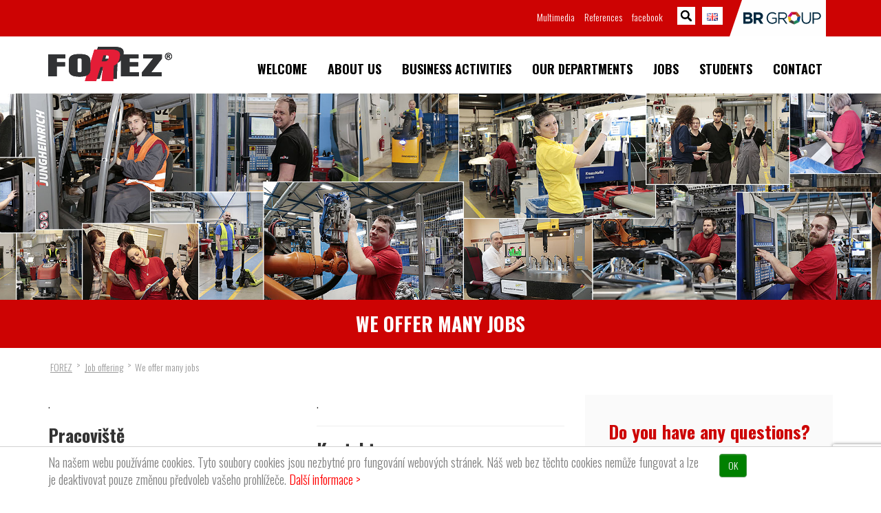

--- FILE ---
content_type: text/html; charset=UTF-8
request_url: https://www.forez.cz/en/jobs/we-offer-work-in-many-jobs/
body_size: 6609
content:
<!DOCTYPE html><html lang="cs"><head><meta charset="utf-8"><meta http-equiv="X-UA-Compatible" content="IE=edge"><meta name="viewport" content="width=device-width, initial-scale=1"><meta name="author" content="MEDIA ENERGY s.r.o., info@mediaenergy.cz, www.mediaenergy.cz"><meta name="robots" content="index,follow"><meta name='robots' content='index, follow, max-image-preview:large, max-snippet:-1, max-video-preview:-1' /><link media="all" href="https://www.forez.cz/wp-content/cache/autoptimize/css/autoptimize_ea3544afecdc2db157a757aecea51b48.css" rel="stylesheet"><link media="screen" href="https://www.forez.cz/wp-content/cache/autoptimize/css/autoptimize_66cabe8c6e63017f40eff815e0083531.css" rel="stylesheet"><title>We offer many jobs &#171; FOREZ</title><link rel="canonical" href="https://www.forez.cz/en/jobs/we-offer-work-in-many-jobs/" /><meta property="og:locale" content="en_GB" /><meta property="og:type" content="article" /><meta property="og:title" content="We offer many jobs &#171; FOREZ" /><meta property="og:url" content="https://www.forez.cz/en/jobs/we-offer-work-in-many-jobs/" /><meta property="og:site_name" content="FOREZ" /><meta property="article:modified_time" content="2022-01-05T11:00:06+00:00" /><meta name="twitter:card" content="summary_large_image" /><meta name="twitter:label1" content="Written by" /><meta name="twitter:data1" content="Forez" /> <script type="application/ld+json" class="yoast-schema-graph">{"@context":"https://schema.org","@graph":[{"@type":"WebPage","@id":"https://www.forez.cz/en/jobs/we-offer-work-in-many-jobs/","url":"https://www.forez.cz/en/jobs/we-offer-work-in-many-jobs/","name":"We offer many jobs &#171; FOREZ","isPartOf":{"@id":"https://www.forez.cz/en/#website"},"datePublished":"2018-10-03T09:35:50+00:00","dateModified":"2022-01-05T11:00:06+00:00","breadcrumb":{"@id":"https://www.forez.cz/en/jobs/we-offer-work-in-many-jobs/#breadcrumb"},"inLanguage":"en-GB","potentialAction":[{"@type":"ReadAction","target":["https://www.forez.cz/en/jobs/we-offer-work-in-many-jobs/"]}]},{"@type":"BreadcrumbList","@id":"https://www.forez.cz/en/jobs/we-offer-work-in-many-jobs/#breadcrumb","itemListElement":[{"@type":"ListItem","position":1,"name":"Forez.cz","item":"https://www.forez.cz/en/"},{"@type":"ListItem","position":2,"name":"Jobs","item":"https://www.forez.cz/en/jobs/"},{"@type":"ListItem","position":3,"name":"We offer many jobs"}]},{"@type":"WebSite","@id":"https://www.forez.cz/en/#website","url":"https://www.forez.cz/en/","name":"FOREZ","description":"FOREZ","potentialAction":[{"@type":"SearchAction","target":{"@type":"EntryPoint","urlTemplate":"https://www.forez.cz/en/?s={search_term_string}"},"query-input":{"@type":"PropertyValueSpecification","valueRequired":true,"valueName":"search_term_string"}}],"inLanguage":"en-GB"}]}</script> <link rel='dns-prefetch' href='//maxcdn.bootstrapcdn.com' /><link rel='stylesheet' id='awesomeFont_CSS-css' href='https://maxcdn.bootstrapcdn.com/font-awesome/4.6.3/css/font-awesome.min.css' type='text/css' media='all' /><link rel='stylesheet' id='slick_CSS-css' href='https://www.forez.cz/wp-content/cache/autoptimize/css/autoptimize_single_629b739cedc90ea2447396ce136b4b49.css' type='text/css' media='all' /><link rel='stylesheet' id='slickTheme_CSS-css' href='https://www.forez.cz/wp-content/cache/autoptimize/css/autoptimize_single_ba2c7a52124c8af28cbc4ea6ea9d92c2.css' type='text/css' media='all' /><link rel='stylesheet' id='style_CSS-css' href='https://www.forez.cz/wp-content/cache/autoptimize/css/autoptimize_single_22bf82c4fda99accd9fca08f44a793e4.css' type='text/css' media='all' /> <script type="text/javascript" src="https://www.forez.cz/wp-includes/js/jquery/jquery.min.js?ver=3.7.1" id="jquery-core-js"></script> <script type="text/javascript" src="https://www.forez.cz/wp-includes/js/jquery/jquery-migrate.min.js?ver=3.4.1" id="jquery-migrate-js"></script> <script type="text/javascript" src="https://www.forez.cz/wp-content/plugins/responsive-lightbox/assets/swipebox/jquery.swipebox.min.js?ver=2.4.8" id="responsive-lightbox-swipebox-js"></script> <script type="text/javascript" src="https://www.forez.cz/wp-includes/js/underscore.min.js?ver=1.13.7" id="underscore-js"></script> <script type="text/javascript" src="https://www.forez.cz/wp-content/plugins/responsive-lightbox/assets/infinitescroll/infinite-scroll.pkgd.min.js?ver=6.7.4" id="responsive-lightbox-infinite-scroll-js"></script> <script type="text/javascript" id="responsive-lightbox-js-before">var rlArgs = {"script":"swipebox","selector":"lightbox","customEvents":"","activeGalleries":true,"animation":true,"hideCloseButtonOnMobile":false,"removeBarsOnMobile":false,"hideBars":true,"hideBarsDelay":5000,"videoMaxWidth":1080,"useSVG":true,"loopAtEnd":false,"woocommerce_gallery":false,"ajaxurl":"https:\/\/www.forez.cz\/wp-admin\/admin-ajax.php","nonce":"b5c18dc523","preview":false,"postId":1640,"scriptExtension":false};</script> <script type="text/javascript" src="https://www.forez.cz/wp-content/plugins/responsive-lightbox/js/front.js?ver=2.4.8" id="responsive-lightbox-js"></script> <script type="text/javascript" src="https://www.forez.cz/wp-content/themes/me/js/bootstrap.min.js" id="bootstrap_JS-js"></script> <script type="text/javascript" src="https://www.forez.cz/wp-content/themes/me/js/slick.min.js" id="slick_JS-js"></script> <script type="text/javascript" src="https://www.forez.cz/wp-content/themes/me/js/main.js?as104725" id="main_JS-js"></script> <!--[if lt IE 9]> <script src="https://oss.maxcdn.com/html5shiv/3.7.3/html5shiv.min.js"></script> <script src="https://oss.maxcdn.com/respond/1.4.2/respond.min.js"></script> <![endif]--><link rel="alternate" type="application/rss+xml" title="FOREZ RSS Feed" href="https://www.forez.cz/en/feed/"><link rel="preconnect" href="https://fonts.googleapis.com"><link rel="preconnect" href="https://fonts.gstatic.com" crossorigin><link href="https://fonts.googleapis.com/css2?family=Barlow+Condensed&family=Oswald:wght@300;700&display=swap" rel="stylesheet"><link rel="icon" href="/favicon.ico" type="image/vnd.microsoft.icon"></head><body id="wp-" class="wp-single wp-en wp-jobs"> <a id="back-to-top" href="#" class="back-to-top" role="button" title="Click to return on the top page" data-toggle="tooltip" data-placement="left"></a><div class="container-fluid hidden-xs hidden-sm" id="header_1"><div class="container "><div class="pull-right right logoHolding2 " > <a id="logo_forez" href="https://www.brgroup.cz" title="BR GROUP" target="_blank" width="50px"> <img src="https://www.forez.cz/wp-content/themes/me/images/brgroup.svg" class="img-responsive" alt="FOREZ"> </a></div><div class="pull-right"><div id="polylang" class="menu-polylang-container"><ul id="menu-polylang" class="list-unstyled"><li id="menu-item-199" class="pll-parent-menu-item menu-item menu-item-type-custom menu-item-object-custom menu-item-has-children menu-item-199"><a href="#pll_switcher"><img src="[data-uri]" alt="English" width="16" height="11" style="width: 16px; height: 11px;" /></a><ul class="sub-menu"><li id="menu-item-199-cs" class="lang-item lang-item-14 lang-item-cs no-translation lang-item-first menu-item menu-item-type-custom menu-item-object-custom menu-item-199-cs"><a href="https://www.forez.cz/" hreflang="cs-CZ" lang="cs-CZ"><img src="[data-uri]" alt="Čeština" width="16" height="11" style="width: 16px; height: 11px;" /></a></li></ul></li></ul></div></div><div class="pull-right searchBox"><div id="wrap"><form method="get" class="" action="https://www.forez.cz/en/"  autocomplete="on"> <label for="s" class="hidden sr-only">Hledaný výraz:</label> <input id="search" name="s" type="text" placeholder="Search..."><input id="search_submit" value="" type="submit"></form></div></div><div class="pull-right"><div id="menu1" class="hidden-xs"><ul id="menu-menu1-en" class="list-unstyled"><li id="menu-item-313" class="menu-item menu-item-type-post_type menu-item-object-page menu-item-313"><a href="https://www.forez.cz/en/multimedia-2/">Multimedia</a></li><li id="menu-item-1091" class="menu-item menu-item-type-post_type menu-item-object-page menu-item-1091"><a href="https://www.forez.cz/en/references/">References</a></li><li id="menu-item-1258" class="menu-item menu-item-type-custom menu-item-object-custom menu-item-1258"><a href="https://www.facebook.com/FOREZCZ/?fref=ts">facebook</a></li></ul></div></div></div></div></div></div><div class="container-fluid hidden-xs  hidden-sm "id="header_2"><div class="container"><div class="pull-left" > <a id="logo" href="https://www.forez.cz/en/" title="Úvodní stránka - FOREZ"> <img src="https://www.forez.cz/wp-content/themes/me/images/svg/forez.svg" class="img-responsive" alt="FOREZ"> </a></div><div class="pull-right"><div id="menu_2" class="hidden-xs"><ul id="menu-menu2-en" class="menu"><li id="menu-item-319" class="menu-item menu-item-type-post_type menu-item-object-page menu-item-home menu-item-319"><a href="https://www.forez.cz/en/">Welcome</a></li><li id="menu-item-320" class="menu-item menu-item-type-post_type menu-item-object-page menu-item-has-children menu-item-320"><a href="https://www.forez.cz/en/about-us/">About us</a><ul class="sub-menu"><li id="menu-item-327" class="menu-item menu-item-type-post_type menu-item-object-page menu-item-327"><a href="https://www.forez.cz/en/about-us/history/">History</a></li><li id="menu-item-328" class="menu-item menu-item-type-post_type menu-item-object-page menu-item-328"><a href="https://www.forez.cz/en/about-us/our-vision/">Our vision</a></li><li id="menu-item-329" class="menu-item menu-item-type-post_type menu-item-object-page menu-item-329"><a href="https://www.forez.cz/en/about-us/certification/">Certification</a></li></ul></li><li id="menu-item-321" class="menu-item menu-item-type-post_type menu-item-object-page menu-item-has-children menu-item-321"><a href="https://www.forez.cz/en/business-activities/">Business activities</a><ul class="sub-menu"><li id="menu-item-887" class="menu-item menu-item-type-post_type menu-item-object-page menu-item-887"><a href="https://www.forez.cz/en/business-activities/automotive-industry/">Automotive Industry</a></li><li id="menu-item-886" class="menu-item menu-item-type-post_type menu-item-object-page menu-item-886"><a href="https://www.forez.cz/en/business-activities/electrical-industry/">Electrical Industry</a></li><li id="menu-item-885" class="menu-item menu-item-type-post_type menu-item-object-page menu-item-885"><a href="https://www.forez.cz/en/business-activities/others/">Others</a></li></ul></li><li id="menu-item-322" class="menu-item menu-item-type-post_type menu-item-object-page menu-item-has-children menu-item-322"><a href="https://www.forez.cz/en/our-departments/">Our departments</a><ul class="sub-menu"><li id="menu-item-333" class="menu-item menu-item-type-post_type menu-item-object-page menu-item-333"><a href="https://www.forez.cz/en/our-departments/technical-section/">Project Management</a></li><li id="menu-item-331" class="menu-item menu-item-type-post_type menu-item-object-page menu-item-331"><a href="https://www.forez.cz/en/our-departments/quality/">Quality</a></li><li id="menu-item-334" class="menu-item menu-item-type-post_type menu-item-object-page menu-item-334"><a href="https://www.forez.cz/en/our-departments/tool-shop/">Tool Shop</a></li><li id="menu-item-330" class="menu-item menu-item-type-post_type menu-item-object-page menu-item-330"><a href="https://www.forez.cz/en/our-departments/plastic-moulding-shop/">Plastic Moulding Shop</a></li><li id="menu-item-332" class="menu-item menu-item-type-post_type menu-item-object-page menu-item-332"><a href="https://www.forez.cz/en/our-departments/stamping-shop/">Stamping Shop</a></li></ul></li><li id="menu-item-1262" class="menu-item menu-item-type-custom menu-item-object-custom menu-item-1262"><a href="/en/jobs">Jobs</a></li><li id="menu-item-1094" class="menu-item menu-item-type-post_type menu-item-object-page menu-item-1094"><a href="https://www.forez.cz/en/for-studentsabsolvents/">Students</a></li><li id="menu-item-325" class="menu-item menu-item-type-post_type menu-item-object-page menu-item-325"><a href="https://www.forez.cz/en/contact/">Contact</a></li></ul></div></div></div></div><div class="head-small"></div><div id="pruh_nadpis"><div class="container jobsTitle"><h1>We offer many jobs</h1></div></div><div class="container"><div class="textbox"><div class="container" id="breadcrumb"><div class="row"><div class="col-xs-12"> <span property="itemListElement" typeof="ListItem"><a property="item" typeof="WebPage" title="Go to FOREZ." href="/en" class="home"><span property="name">FOREZ</span></a><meta property="position" content="1"></span> &gt; <span property="itemListElement" typeof="ListItem"><a property="item" typeof="WebPage" title="Go to Jobs." href="/en/jobs/" class="post post-jobs-archive"><span property="name">Job offering</span></a><meta property="position" content="2"></span> &gt; <span property="itemListElement" typeof="ListItem"><span property="name">We offer many jobs</span><meta property="position" content="3"></span></div></div></div></div><div class="row"><div class="col-xs-12"><div class="textbox"><div class="row"><div class="col-sm-4"><p>.</p><h2>Pracoviště</h2><p>in Ostrov and Sazava</p></div><div class="col-sm-4"><p>.</p><hr><h2><strong>Kontakt:</strong></h2><p><strong>Profesní životopis</strong> s označením pozice<br /> o kterou máte zájem, zašlete na adresu:</p><p><strong>FOREZ s.r.o.</strong><br /> personální oddělení<br /> 561 22 Ostrov u Lanškrouna 2</p><p>nebo e-mailem na: <a href="mailto:personalni%28zavin%C3%A1%C4%8D%29forez%28te%C4%8Dka%29cz"><strong>personalni@forez.cz</strong></a><br /> paní Štěpánka Jirků<br /> <strong>tel.: 465 352 211</strong><br /> <strong>mobil: 775 752 763 (7:00 – 15:00)</strong></p></div><div class="col-sm-4" ><div id="contBott2"><div class="wpcf7 no-js" id="wpcf7-f1799-p1640-o1" lang="cs-CZ" dir="ltr" data-wpcf7-id="1799"><div class="screen-reader-response"><p role="status" aria-live="polite" aria-atomic="true"></p><ul></ul></div><form action="/en/jobs/we-offer-work-in-many-jobs/#wpcf7-f1799-p1640-o1" method="post" class="wpcf7-form init" aria-label="Kontaktní formulář" novalidate="novalidate" data-status="init"><fieldset class="hidden-fields-container"><input type="hidden" name="_wpcf7" value="1799" /><input type="hidden" name="_wpcf7_version" value="6.1.4" /><input type="hidden" name="_wpcf7_locale" value="cs_CZ" /><input type="hidden" name="_wpcf7_unit_tag" value="wpcf7-f1799-p1640-o1" /><input type="hidden" name="_wpcf7_container_post" value="1640" /><input type="hidden" name="_wpcf7_posted_data_hash" value="" /><input type="hidden" name="_wpcf7_recaptcha_response" value="" /></fieldset><h2 class="text-center">Do you have any questions?</h2><p><label> Your name <span>(required)</span><br /> <span class="wpcf7-form-control-wrap" data-name="your-name"><input size="40" maxlength="400" class="wpcf7-form-control wpcf7-text wpcf7-validates-as-required" aria-required="true" aria-invalid="false" value="" type="text" name="your-name" /></span> </label></p><p><label> Your e-mail <span>(required)</span><br /> <span class="wpcf7-form-control-wrap" data-name="your-email"><input size="40" maxlength="400" class="wpcf7-form-control wpcf7-email wpcf7-validates-as-required wpcf7-text wpcf7-validates-as-email" aria-required="true" aria-invalid="false" value="" type="email" name="your-email" /></span> </label></p><p><label> Phone number <span>(required)</span><br /> <span class="wpcf7-form-control-wrap" data-name="telelefon"><input size="40" maxlength="400" class="wpcf7-form-control wpcf7-tel wpcf7-validates-as-required wpcf7-text wpcf7-validates-as-tel" aria-required="true" aria-invalid="false" value="" type="tel" name="telelefon" /></span> </label></p><p><label> Your message <span>(required)</span><br /> <span class="wpcf7-form-control-wrap" data-name="your-message"><textarea cols="40" rows="10" maxlength="2000" class="wpcf7-form-control wpcf7-textarea wpcf7-validates-as-required" aria-required="true" aria-invalid="false" name="your-message"></textarea></span> </label></p><p><input class="wpcf7-form-control wpcf7-submit has-spinner" type="submit" value="Send" /></p><div class="wpcf7-response-output" aria-hidden="true"></div></form></div></div></div></div></div></div></div></div><div class="container-fluid" id="paticka"><div class="container "><div class="row"><div class="col-sm-12" id="menuSedeAllWidth"><div id="menu_3" class="menu-menu3-en-container"><ul id="menu-menu3-en" class="list-unstyled"><li id="menu-item-351" class="menu-item menu-item-type-post_type menu-item-object-page menu-item-351"><a href="https://www.forez.cz/en/about-us/">About us</a></li><li id="menu-item-352" class="menu-item menu-item-type-post_type menu-item-object-page menu-item-352"><a href="https://www.forez.cz/en/business-activities/">Business activities</a></li><li id="menu-item-353" class="menu-item menu-item-type-post_type menu-item-object-page menu-item-353"><a href="https://www.forez.cz/en/our-departments/">Our departments</a></li><li id="menu-item-358" class="menu-item menu-item-type-post_type menu-item-object-page menu-item-358"><a href="https://www.forez.cz/en/contact/">Contact</a></li><li id="menu-item-354" class="menu-item menu-item-type-post_type menu-item-object-page menu-item-354"><a href="https://www.forez.cz/en/references/">References</a></li><li id="menu-item-355" class="menu-item menu-item-type-post_type menu-item-object-page menu-item-355"><a href="https://www.forez.cz/en/multimedia-2/">Multimedia</a></li></ul></div></div></div><div class="row"><div class="col-sm-12 col-md-8  col-md-push-2"><div class="row"><div class="col-sm-4"><div class="footer_nadpisy">About us</div><div class="footer_menu"><ul id="menu-menu4-en" class="list-unstyled"><li id="menu-item-369" class="menu-item menu-item-type-post_type menu-item-object-page menu-item-369"><a href="https://www.forez.cz/en/about-us/history/">History</a></li><li id="menu-item-370" class="menu-item menu-item-type-post_type menu-item-object-page menu-item-370"><a href="https://www.forez.cz/en/about-us/our-vision/">Our vision</a></li><li id="menu-item-371" class="menu-item menu-item-type-post_type menu-item-object-page menu-item-371"><a href="https://www.forez.cz/en/about-us/certification/">Certification</a></li><li id="menu-item-2256" class="menu-item menu-item-type-custom menu-item-object-custom menu-item-2256"><a href="https://www.forez.cz/wp-content/uploads/S_B-2.1-ZoJ-7-VOP-dodavatele-ANJ-2.pdf">General terms and conditions</a></li></ul></div></div><div class="col-sm-4"><div class="footer_nadpisy">Business activities</div><div class="footer_menu"><ul id="menu-menu5-en" class="list-unstyled"><li id="menu-item-377" class="menu-item menu-item-type-post_type menu-item-object-page menu-item-377"><a href="https://www.forez.cz/en/business-activities/automotive-industry/">Automotive Industry</a></li><li id="menu-item-378" class="menu-item menu-item-type-post_type menu-item-object-page menu-item-378"><a href="https://www.forez.cz/en/business-activities/electrical-industry/">Electrical Industry</a></li><li id="menu-item-379" class="menu-item menu-item-type-post_type menu-item-object-page menu-item-379"><a href="https://www.forez.cz/en/business-activities/others/">Other bussiness activities</a></li></ul></div></div><div class="col-sm-4"><div class="footer_nadpisy">Our departments</div><div class="footer_menu"><ul id="menu-menu6-en" class="list-unstyled"><li id="menu-item-386" class="menu-item menu-item-type-post_type menu-item-object-page menu-item-386"><a href="https://www.forez.cz/en/our-departments/technical-section/">Project Management</a></li><li id="menu-item-384" class="menu-item menu-item-type-post_type menu-item-object-page menu-item-384"><a href="https://www.forez.cz/en/our-departments/quality/">Quality</a></li><li id="menu-item-387" class="menu-item menu-item-type-post_type menu-item-object-page menu-item-387"><a href="https://www.forez.cz/en/our-departments/tool-shop/">Tool Shop</a></li><li id="menu-item-383" class="menu-item menu-item-type-post_type menu-item-object-page menu-item-383"><a href="https://www.forez.cz/en/our-departments/plastic-moulding-shop/">Plastic Moulding Shop</a></li><li id="menu-item-385" class="menu-item menu-item-type-post_type menu-item-object-page menu-item-385"><a href="https://www.forez.cz/en/our-departments/stamping-shop/">Stamping Shop</a></li></ul></div></div></div></div></div><div class="row foot"><div id="footer_svg"> <a href="https://www.facebook.com/FOREZCZ/?ref=ts&amp;fref=ts"><img src="/wp-content/themes/me/images/svg/FB.svg" alt="Facebook" id="fb"></a> <a href="https://www.youtube.com/channel/UC8eFD5ImPeTspZl1KpgN-Qg"><img src="/wp-content/themes/me/images/svg/YTB.svg" alt="YouTube" id="yt"></a></div></div></div></div><div class="container-fluid" id="footer"><div class="container"><div class="row"><div class="col-sm-8 "><div id="copyright">&copy; 2026 FOREZ (<a href="/mapa-stranek">mapa stránek</a>, <a href="/feed" target="_blank">RSS</a>)</div></div><div class="col-sm-4"> <a id="logoDev" href="http://www.mediaenergy.cz/" title="MEDIA ENERGY - internetové projekty na míru" target="_blank"></a></div></div></div></div><div class="eu-cookies" ><div class="container"><div class="row"><div class="col-xs-12 col-sm-10 "> Na našem webu používáme cookies. Tyto soubory cookies jsou nezbytné pro fungování webových stránek. Náš web bez těchto cookies nemůže fungovat a lze je deaktivovat pouze změnou předvoleb vašeho prohlížeče. <a href="https://www.google.com/policies/technologies/cookies/" target="_blank" style="color:red">Další informace &gt;</a></div><div class="col-xs-12 col-sm-2"> <button class="btn btn-success">OK</button></div></div></div></div> <noscript><style>.eu-cookies {display:none;}</style></noscript> <script>jQuery('.eu-cookies button').click(function() {
          var date = new Date();
          date.setFullYear(date.getFullYear() + 1);
          document.cookie = 'eu-cookies=1; path=/; expires=' + date.toGMTString();
          jQuery('.eu-cookies').hide();
      });</script> <script type="text/javascript">jQuery(document).ready(function($){
  $('.ba-slider').beforeAfter();
  });</script> <script type="text/javascript" src="https://www.forez.cz/wp-includes/js/dist/hooks.min.js?ver=4d63a3d491d11ffd8ac6" id="wp-hooks-js"></script> <script type="text/javascript" src="https://www.forez.cz/wp-includes/js/dist/i18n.min.js?ver=5e580eb46a90c2b997e6" id="wp-i18n-js"></script> <script type="text/javascript" id="wp-i18n-js-after">wp.i18n.setLocaleData( { 'text direction\u0004ltr': [ 'ltr' ] } );</script> <script type="text/javascript" src="https://www.forez.cz/wp-content/plugins/contact-form-7/includes/swv/js/index.js?ver=6.1.4" id="swv-js"></script> <script type="text/javascript" id="contact-form-7-js-before">var wpcf7 = {
    "api": {
        "root": "https:\/\/www.forez.cz\/wp-json\/",
        "namespace": "contact-form-7\/v1"
    }
};</script> <script type="text/javascript" src="https://www.forez.cz/wp-content/plugins/contact-form-7/includes/js/index.js?ver=6.1.4" id="contact-form-7-js"></script> <script type="text/javascript" src="https://www.google.com/recaptcha/api.js?render=6LfVFDcdAAAAAKgrBuOzhPPnBrlQEb832mTzF_YI&amp;ver=3.0" id="google-recaptcha-js"></script> <script type="text/javascript" src="https://www.forez.cz/wp-includes/js/dist/vendor/wp-polyfill.min.js?ver=3.15.0" id="wp-polyfill-js"></script> <script type="text/javascript" id="wpcf7-recaptcha-js-before">var wpcf7_recaptcha = {
    "sitekey": "6LfVFDcdAAAAAKgrBuOzhPPnBrlQEb832mTzF_YI",
    "actions": {
        "homepage": "homepage",
        "contactform": "contactform"
    }
};</script> <script type="text/javascript" src="https://www.forez.cz/wp-content/plugins/contact-form-7/modules/recaptcha/index.js?ver=6.1.4" id="wpcf7-recaptcha-js"></script> <script type="text/javascript" src="https://www.forez.cz/wp-content/plugins/before-after-image-slider/js/before-after.min.js?ver=6.7.4" id="before-after.min.js-js"></script> <script type="text/javascript">var seznam_retargeting_id = 80735;</script> <script type="text/javascript" src="//c.imedia.cz/js/retargeting.js"></script> </body></html>

--- FILE ---
content_type: text/html; charset=utf-8
request_url: https://www.google.com/recaptcha/api2/anchor?ar=1&k=6LfVFDcdAAAAAKgrBuOzhPPnBrlQEb832mTzF_YI&co=aHR0cHM6Ly93d3cuZm9yZXouY3o6NDQz&hl=en&v=PoyoqOPhxBO7pBk68S4YbpHZ&size=invisible&anchor-ms=20000&execute-ms=30000&cb=pqd6dj113tmr
body_size: 48950
content:
<!DOCTYPE HTML><html dir="ltr" lang="en"><head><meta http-equiv="Content-Type" content="text/html; charset=UTF-8">
<meta http-equiv="X-UA-Compatible" content="IE=edge">
<title>reCAPTCHA</title>
<style type="text/css">
/* cyrillic-ext */
@font-face {
  font-family: 'Roboto';
  font-style: normal;
  font-weight: 400;
  font-stretch: 100%;
  src: url(//fonts.gstatic.com/s/roboto/v48/KFO7CnqEu92Fr1ME7kSn66aGLdTylUAMa3GUBHMdazTgWw.woff2) format('woff2');
  unicode-range: U+0460-052F, U+1C80-1C8A, U+20B4, U+2DE0-2DFF, U+A640-A69F, U+FE2E-FE2F;
}
/* cyrillic */
@font-face {
  font-family: 'Roboto';
  font-style: normal;
  font-weight: 400;
  font-stretch: 100%;
  src: url(//fonts.gstatic.com/s/roboto/v48/KFO7CnqEu92Fr1ME7kSn66aGLdTylUAMa3iUBHMdazTgWw.woff2) format('woff2');
  unicode-range: U+0301, U+0400-045F, U+0490-0491, U+04B0-04B1, U+2116;
}
/* greek-ext */
@font-face {
  font-family: 'Roboto';
  font-style: normal;
  font-weight: 400;
  font-stretch: 100%;
  src: url(//fonts.gstatic.com/s/roboto/v48/KFO7CnqEu92Fr1ME7kSn66aGLdTylUAMa3CUBHMdazTgWw.woff2) format('woff2');
  unicode-range: U+1F00-1FFF;
}
/* greek */
@font-face {
  font-family: 'Roboto';
  font-style: normal;
  font-weight: 400;
  font-stretch: 100%;
  src: url(//fonts.gstatic.com/s/roboto/v48/KFO7CnqEu92Fr1ME7kSn66aGLdTylUAMa3-UBHMdazTgWw.woff2) format('woff2');
  unicode-range: U+0370-0377, U+037A-037F, U+0384-038A, U+038C, U+038E-03A1, U+03A3-03FF;
}
/* math */
@font-face {
  font-family: 'Roboto';
  font-style: normal;
  font-weight: 400;
  font-stretch: 100%;
  src: url(//fonts.gstatic.com/s/roboto/v48/KFO7CnqEu92Fr1ME7kSn66aGLdTylUAMawCUBHMdazTgWw.woff2) format('woff2');
  unicode-range: U+0302-0303, U+0305, U+0307-0308, U+0310, U+0312, U+0315, U+031A, U+0326-0327, U+032C, U+032F-0330, U+0332-0333, U+0338, U+033A, U+0346, U+034D, U+0391-03A1, U+03A3-03A9, U+03B1-03C9, U+03D1, U+03D5-03D6, U+03F0-03F1, U+03F4-03F5, U+2016-2017, U+2034-2038, U+203C, U+2040, U+2043, U+2047, U+2050, U+2057, U+205F, U+2070-2071, U+2074-208E, U+2090-209C, U+20D0-20DC, U+20E1, U+20E5-20EF, U+2100-2112, U+2114-2115, U+2117-2121, U+2123-214F, U+2190, U+2192, U+2194-21AE, U+21B0-21E5, U+21F1-21F2, U+21F4-2211, U+2213-2214, U+2216-22FF, U+2308-230B, U+2310, U+2319, U+231C-2321, U+2336-237A, U+237C, U+2395, U+239B-23B7, U+23D0, U+23DC-23E1, U+2474-2475, U+25AF, U+25B3, U+25B7, U+25BD, U+25C1, U+25CA, U+25CC, U+25FB, U+266D-266F, U+27C0-27FF, U+2900-2AFF, U+2B0E-2B11, U+2B30-2B4C, U+2BFE, U+3030, U+FF5B, U+FF5D, U+1D400-1D7FF, U+1EE00-1EEFF;
}
/* symbols */
@font-face {
  font-family: 'Roboto';
  font-style: normal;
  font-weight: 400;
  font-stretch: 100%;
  src: url(//fonts.gstatic.com/s/roboto/v48/KFO7CnqEu92Fr1ME7kSn66aGLdTylUAMaxKUBHMdazTgWw.woff2) format('woff2');
  unicode-range: U+0001-000C, U+000E-001F, U+007F-009F, U+20DD-20E0, U+20E2-20E4, U+2150-218F, U+2190, U+2192, U+2194-2199, U+21AF, U+21E6-21F0, U+21F3, U+2218-2219, U+2299, U+22C4-22C6, U+2300-243F, U+2440-244A, U+2460-24FF, U+25A0-27BF, U+2800-28FF, U+2921-2922, U+2981, U+29BF, U+29EB, U+2B00-2BFF, U+4DC0-4DFF, U+FFF9-FFFB, U+10140-1018E, U+10190-1019C, U+101A0, U+101D0-101FD, U+102E0-102FB, U+10E60-10E7E, U+1D2C0-1D2D3, U+1D2E0-1D37F, U+1F000-1F0FF, U+1F100-1F1AD, U+1F1E6-1F1FF, U+1F30D-1F30F, U+1F315, U+1F31C, U+1F31E, U+1F320-1F32C, U+1F336, U+1F378, U+1F37D, U+1F382, U+1F393-1F39F, U+1F3A7-1F3A8, U+1F3AC-1F3AF, U+1F3C2, U+1F3C4-1F3C6, U+1F3CA-1F3CE, U+1F3D4-1F3E0, U+1F3ED, U+1F3F1-1F3F3, U+1F3F5-1F3F7, U+1F408, U+1F415, U+1F41F, U+1F426, U+1F43F, U+1F441-1F442, U+1F444, U+1F446-1F449, U+1F44C-1F44E, U+1F453, U+1F46A, U+1F47D, U+1F4A3, U+1F4B0, U+1F4B3, U+1F4B9, U+1F4BB, U+1F4BF, U+1F4C8-1F4CB, U+1F4D6, U+1F4DA, U+1F4DF, U+1F4E3-1F4E6, U+1F4EA-1F4ED, U+1F4F7, U+1F4F9-1F4FB, U+1F4FD-1F4FE, U+1F503, U+1F507-1F50B, U+1F50D, U+1F512-1F513, U+1F53E-1F54A, U+1F54F-1F5FA, U+1F610, U+1F650-1F67F, U+1F687, U+1F68D, U+1F691, U+1F694, U+1F698, U+1F6AD, U+1F6B2, U+1F6B9-1F6BA, U+1F6BC, U+1F6C6-1F6CF, U+1F6D3-1F6D7, U+1F6E0-1F6EA, U+1F6F0-1F6F3, U+1F6F7-1F6FC, U+1F700-1F7FF, U+1F800-1F80B, U+1F810-1F847, U+1F850-1F859, U+1F860-1F887, U+1F890-1F8AD, U+1F8B0-1F8BB, U+1F8C0-1F8C1, U+1F900-1F90B, U+1F93B, U+1F946, U+1F984, U+1F996, U+1F9E9, U+1FA00-1FA6F, U+1FA70-1FA7C, U+1FA80-1FA89, U+1FA8F-1FAC6, U+1FACE-1FADC, U+1FADF-1FAE9, U+1FAF0-1FAF8, U+1FB00-1FBFF;
}
/* vietnamese */
@font-face {
  font-family: 'Roboto';
  font-style: normal;
  font-weight: 400;
  font-stretch: 100%;
  src: url(//fonts.gstatic.com/s/roboto/v48/KFO7CnqEu92Fr1ME7kSn66aGLdTylUAMa3OUBHMdazTgWw.woff2) format('woff2');
  unicode-range: U+0102-0103, U+0110-0111, U+0128-0129, U+0168-0169, U+01A0-01A1, U+01AF-01B0, U+0300-0301, U+0303-0304, U+0308-0309, U+0323, U+0329, U+1EA0-1EF9, U+20AB;
}
/* latin-ext */
@font-face {
  font-family: 'Roboto';
  font-style: normal;
  font-weight: 400;
  font-stretch: 100%;
  src: url(//fonts.gstatic.com/s/roboto/v48/KFO7CnqEu92Fr1ME7kSn66aGLdTylUAMa3KUBHMdazTgWw.woff2) format('woff2');
  unicode-range: U+0100-02BA, U+02BD-02C5, U+02C7-02CC, U+02CE-02D7, U+02DD-02FF, U+0304, U+0308, U+0329, U+1D00-1DBF, U+1E00-1E9F, U+1EF2-1EFF, U+2020, U+20A0-20AB, U+20AD-20C0, U+2113, U+2C60-2C7F, U+A720-A7FF;
}
/* latin */
@font-face {
  font-family: 'Roboto';
  font-style: normal;
  font-weight: 400;
  font-stretch: 100%;
  src: url(//fonts.gstatic.com/s/roboto/v48/KFO7CnqEu92Fr1ME7kSn66aGLdTylUAMa3yUBHMdazQ.woff2) format('woff2');
  unicode-range: U+0000-00FF, U+0131, U+0152-0153, U+02BB-02BC, U+02C6, U+02DA, U+02DC, U+0304, U+0308, U+0329, U+2000-206F, U+20AC, U+2122, U+2191, U+2193, U+2212, U+2215, U+FEFF, U+FFFD;
}
/* cyrillic-ext */
@font-face {
  font-family: 'Roboto';
  font-style: normal;
  font-weight: 500;
  font-stretch: 100%;
  src: url(//fonts.gstatic.com/s/roboto/v48/KFO7CnqEu92Fr1ME7kSn66aGLdTylUAMa3GUBHMdazTgWw.woff2) format('woff2');
  unicode-range: U+0460-052F, U+1C80-1C8A, U+20B4, U+2DE0-2DFF, U+A640-A69F, U+FE2E-FE2F;
}
/* cyrillic */
@font-face {
  font-family: 'Roboto';
  font-style: normal;
  font-weight: 500;
  font-stretch: 100%;
  src: url(//fonts.gstatic.com/s/roboto/v48/KFO7CnqEu92Fr1ME7kSn66aGLdTylUAMa3iUBHMdazTgWw.woff2) format('woff2');
  unicode-range: U+0301, U+0400-045F, U+0490-0491, U+04B0-04B1, U+2116;
}
/* greek-ext */
@font-face {
  font-family: 'Roboto';
  font-style: normal;
  font-weight: 500;
  font-stretch: 100%;
  src: url(//fonts.gstatic.com/s/roboto/v48/KFO7CnqEu92Fr1ME7kSn66aGLdTylUAMa3CUBHMdazTgWw.woff2) format('woff2');
  unicode-range: U+1F00-1FFF;
}
/* greek */
@font-face {
  font-family: 'Roboto';
  font-style: normal;
  font-weight: 500;
  font-stretch: 100%;
  src: url(//fonts.gstatic.com/s/roboto/v48/KFO7CnqEu92Fr1ME7kSn66aGLdTylUAMa3-UBHMdazTgWw.woff2) format('woff2');
  unicode-range: U+0370-0377, U+037A-037F, U+0384-038A, U+038C, U+038E-03A1, U+03A3-03FF;
}
/* math */
@font-face {
  font-family: 'Roboto';
  font-style: normal;
  font-weight: 500;
  font-stretch: 100%;
  src: url(//fonts.gstatic.com/s/roboto/v48/KFO7CnqEu92Fr1ME7kSn66aGLdTylUAMawCUBHMdazTgWw.woff2) format('woff2');
  unicode-range: U+0302-0303, U+0305, U+0307-0308, U+0310, U+0312, U+0315, U+031A, U+0326-0327, U+032C, U+032F-0330, U+0332-0333, U+0338, U+033A, U+0346, U+034D, U+0391-03A1, U+03A3-03A9, U+03B1-03C9, U+03D1, U+03D5-03D6, U+03F0-03F1, U+03F4-03F5, U+2016-2017, U+2034-2038, U+203C, U+2040, U+2043, U+2047, U+2050, U+2057, U+205F, U+2070-2071, U+2074-208E, U+2090-209C, U+20D0-20DC, U+20E1, U+20E5-20EF, U+2100-2112, U+2114-2115, U+2117-2121, U+2123-214F, U+2190, U+2192, U+2194-21AE, U+21B0-21E5, U+21F1-21F2, U+21F4-2211, U+2213-2214, U+2216-22FF, U+2308-230B, U+2310, U+2319, U+231C-2321, U+2336-237A, U+237C, U+2395, U+239B-23B7, U+23D0, U+23DC-23E1, U+2474-2475, U+25AF, U+25B3, U+25B7, U+25BD, U+25C1, U+25CA, U+25CC, U+25FB, U+266D-266F, U+27C0-27FF, U+2900-2AFF, U+2B0E-2B11, U+2B30-2B4C, U+2BFE, U+3030, U+FF5B, U+FF5D, U+1D400-1D7FF, U+1EE00-1EEFF;
}
/* symbols */
@font-face {
  font-family: 'Roboto';
  font-style: normal;
  font-weight: 500;
  font-stretch: 100%;
  src: url(//fonts.gstatic.com/s/roboto/v48/KFO7CnqEu92Fr1ME7kSn66aGLdTylUAMaxKUBHMdazTgWw.woff2) format('woff2');
  unicode-range: U+0001-000C, U+000E-001F, U+007F-009F, U+20DD-20E0, U+20E2-20E4, U+2150-218F, U+2190, U+2192, U+2194-2199, U+21AF, U+21E6-21F0, U+21F3, U+2218-2219, U+2299, U+22C4-22C6, U+2300-243F, U+2440-244A, U+2460-24FF, U+25A0-27BF, U+2800-28FF, U+2921-2922, U+2981, U+29BF, U+29EB, U+2B00-2BFF, U+4DC0-4DFF, U+FFF9-FFFB, U+10140-1018E, U+10190-1019C, U+101A0, U+101D0-101FD, U+102E0-102FB, U+10E60-10E7E, U+1D2C0-1D2D3, U+1D2E0-1D37F, U+1F000-1F0FF, U+1F100-1F1AD, U+1F1E6-1F1FF, U+1F30D-1F30F, U+1F315, U+1F31C, U+1F31E, U+1F320-1F32C, U+1F336, U+1F378, U+1F37D, U+1F382, U+1F393-1F39F, U+1F3A7-1F3A8, U+1F3AC-1F3AF, U+1F3C2, U+1F3C4-1F3C6, U+1F3CA-1F3CE, U+1F3D4-1F3E0, U+1F3ED, U+1F3F1-1F3F3, U+1F3F5-1F3F7, U+1F408, U+1F415, U+1F41F, U+1F426, U+1F43F, U+1F441-1F442, U+1F444, U+1F446-1F449, U+1F44C-1F44E, U+1F453, U+1F46A, U+1F47D, U+1F4A3, U+1F4B0, U+1F4B3, U+1F4B9, U+1F4BB, U+1F4BF, U+1F4C8-1F4CB, U+1F4D6, U+1F4DA, U+1F4DF, U+1F4E3-1F4E6, U+1F4EA-1F4ED, U+1F4F7, U+1F4F9-1F4FB, U+1F4FD-1F4FE, U+1F503, U+1F507-1F50B, U+1F50D, U+1F512-1F513, U+1F53E-1F54A, U+1F54F-1F5FA, U+1F610, U+1F650-1F67F, U+1F687, U+1F68D, U+1F691, U+1F694, U+1F698, U+1F6AD, U+1F6B2, U+1F6B9-1F6BA, U+1F6BC, U+1F6C6-1F6CF, U+1F6D3-1F6D7, U+1F6E0-1F6EA, U+1F6F0-1F6F3, U+1F6F7-1F6FC, U+1F700-1F7FF, U+1F800-1F80B, U+1F810-1F847, U+1F850-1F859, U+1F860-1F887, U+1F890-1F8AD, U+1F8B0-1F8BB, U+1F8C0-1F8C1, U+1F900-1F90B, U+1F93B, U+1F946, U+1F984, U+1F996, U+1F9E9, U+1FA00-1FA6F, U+1FA70-1FA7C, U+1FA80-1FA89, U+1FA8F-1FAC6, U+1FACE-1FADC, U+1FADF-1FAE9, U+1FAF0-1FAF8, U+1FB00-1FBFF;
}
/* vietnamese */
@font-face {
  font-family: 'Roboto';
  font-style: normal;
  font-weight: 500;
  font-stretch: 100%;
  src: url(//fonts.gstatic.com/s/roboto/v48/KFO7CnqEu92Fr1ME7kSn66aGLdTylUAMa3OUBHMdazTgWw.woff2) format('woff2');
  unicode-range: U+0102-0103, U+0110-0111, U+0128-0129, U+0168-0169, U+01A0-01A1, U+01AF-01B0, U+0300-0301, U+0303-0304, U+0308-0309, U+0323, U+0329, U+1EA0-1EF9, U+20AB;
}
/* latin-ext */
@font-face {
  font-family: 'Roboto';
  font-style: normal;
  font-weight: 500;
  font-stretch: 100%;
  src: url(//fonts.gstatic.com/s/roboto/v48/KFO7CnqEu92Fr1ME7kSn66aGLdTylUAMa3KUBHMdazTgWw.woff2) format('woff2');
  unicode-range: U+0100-02BA, U+02BD-02C5, U+02C7-02CC, U+02CE-02D7, U+02DD-02FF, U+0304, U+0308, U+0329, U+1D00-1DBF, U+1E00-1E9F, U+1EF2-1EFF, U+2020, U+20A0-20AB, U+20AD-20C0, U+2113, U+2C60-2C7F, U+A720-A7FF;
}
/* latin */
@font-face {
  font-family: 'Roboto';
  font-style: normal;
  font-weight: 500;
  font-stretch: 100%;
  src: url(//fonts.gstatic.com/s/roboto/v48/KFO7CnqEu92Fr1ME7kSn66aGLdTylUAMa3yUBHMdazQ.woff2) format('woff2');
  unicode-range: U+0000-00FF, U+0131, U+0152-0153, U+02BB-02BC, U+02C6, U+02DA, U+02DC, U+0304, U+0308, U+0329, U+2000-206F, U+20AC, U+2122, U+2191, U+2193, U+2212, U+2215, U+FEFF, U+FFFD;
}
/* cyrillic-ext */
@font-face {
  font-family: 'Roboto';
  font-style: normal;
  font-weight: 900;
  font-stretch: 100%;
  src: url(//fonts.gstatic.com/s/roboto/v48/KFO7CnqEu92Fr1ME7kSn66aGLdTylUAMa3GUBHMdazTgWw.woff2) format('woff2');
  unicode-range: U+0460-052F, U+1C80-1C8A, U+20B4, U+2DE0-2DFF, U+A640-A69F, U+FE2E-FE2F;
}
/* cyrillic */
@font-face {
  font-family: 'Roboto';
  font-style: normal;
  font-weight: 900;
  font-stretch: 100%;
  src: url(//fonts.gstatic.com/s/roboto/v48/KFO7CnqEu92Fr1ME7kSn66aGLdTylUAMa3iUBHMdazTgWw.woff2) format('woff2');
  unicode-range: U+0301, U+0400-045F, U+0490-0491, U+04B0-04B1, U+2116;
}
/* greek-ext */
@font-face {
  font-family: 'Roboto';
  font-style: normal;
  font-weight: 900;
  font-stretch: 100%;
  src: url(//fonts.gstatic.com/s/roboto/v48/KFO7CnqEu92Fr1ME7kSn66aGLdTylUAMa3CUBHMdazTgWw.woff2) format('woff2');
  unicode-range: U+1F00-1FFF;
}
/* greek */
@font-face {
  font-family: 'Roboto';
  font-style: normal;
  font-weight: 900;
  font-stretch: 100%;
  src: url(//fonts.gstatic.com/s/roboto/v48/KFO7CnqEu92Fr1ME7kSn66aGLdTylUAMa3-UBHMdazTgWw.woff2) format('woff2');
  unicode-range: U+0370-0377, U+037A-037F, U+0384-038A, U+038C, U+038E-03A1, U+03A3-03FF;
}
/* math */
@font-face {
  font-family: 'Roboto';
  font-style: normal;
  font-weight: 900;
  font-stretch: 100%;
  src: url(//fonts.gstatic.com/s/roboto/v48/KFO7CnqEu92Fr1ME7kSn66aGLdTylUAMawCUBHMdazTgWw.woff2) format('woff2');
  unicode-range: U+0302-0303, U+0305, U+0307-0308, U+0310, U+0312, U+0315, U+031A, U+0326-0327, U+032C, U+032F-0330, U+0332-0333, U+0338, U+033A, U+0346, U+034D, U+0391-03A1, U+03A3-03A9, U+03B1-03C9, U+03D1, U+03D5-03D6, U+03F0-03F1, U+03F4-03F5, U+2016-2017, U+2034-2038, U+203C, U+2040, U+2043, U+2047, U+2050, U+2057, U+205F, U+2070-2071, U+2074-208E, U+2090-209C, U+20D0-20DC, U+20E1, U+20E5-20EF, U+2100-2112, U+2114-2115, U+2117-2121, U+2123-214F, U+2190, U+2192, U+2194-21AE, U+21B0-21E5, U+21F1-21F2, U+21F4-2211, U+2213-2214, U+2216-22FF, U+2308-230B, U+2310, U+2319, U+231C-2321, U+2336-237A, U+237C, U+2395, U+239B-23B7, U+23D0, U+23DC-23E1, U+2474-2475, U+25AF, U+25B3, U+25B7, U+25BD, U+25C1, U+25CA, U+25CC, U+25FB, U+266D-266F, U+27C0-27FF, U+2900-2AFF, U+2B0E-2B11, U+2B30-2B4C, U+2BFE, U+3030, U+FF5B, U+FF5D, U+1D400-1D7FF, U+1EE00-1EEFF;
}
/* symbols */
@font-face {
  font-family: 'Roboto';
  font-style: normal;
  font-weight: 900;
  font-stretch: 100%;
  src: url(//fonts.gstatic.com/s/roboto/v48/KFO7CnqEu92Fr1ME7kSn66aGLdTylUAMaxKUBHMdazTgWw.woff2) format('woff2');
  unicode-range: U+0001-000C, U+000E-001F, U+007F-009F, U+20DD-20E0, U+20E2-20E4, U+2150-218F, U+2190, U+2192, U+2194-2199, U+21AF, U+21E6-21F0, U+21F3, U+2218-2219, U+2299, U+22C4-22C6, U+2300-243F, U+2440-244A, U+2460-24FF, U+25A0-27BF, U+2800-28FF, U+2921-2922, U+2981, U+29BF, U+29EB, U+2B00-2BFF, U+4DC0-4DFF, U+FFF9-FFFB, U+10140-1018E, U+10190-1019C, U+101A0, U+101D0-101FD, U+102E0-102FB, U+10E60-10E7E, U+1D2C0-1D2D3, U+1D2E0-1D37F, U+1F000-1F0FF, U+1F100-1F1AD, U+1F1E6-1F1FF, U+1F30D-1F30F, U+1F315, U+1F31C, U+1F31E, U+1F320-1F32C, U+1F336, U+1F378, U+1F37D, U+1F382, U+1F393-1F39F, U+1F3A7-1F3A8, U+1F3AC-1F3AF, U+1F3C2, U+1F3C4-1F3C6, U+1F3CA-1F3CE, U+1F3D4-1F3E0, U+1F3ED, U+1F3F1-1F3F3, U+1F3F5-1F3F7, U+1F408, U+1F415, U+1F41F, U+1F426, U+1F43F, U+1F441-1F442, U+1F444, U+1F446-1F449, U+1F44C-1F44E, U+1F453, U+1F46A, U+1F47D, U+1F4A3, U+1F4B0, U+1F4B3, U+1F4B9, U+1F4BB, U+1F4BF, U+1F4C8-1F4CB, U+1F4D6, U+1F4DA, U+1F4DF, U+1F4E3-1F4E6, U+1F4EA-1F4ED, U+1F4F7, U+1F4F9-1F4FB, U+1F4FD-1F4FE, U+1F503, U+1F507-1F50B, U+1F50D, U+1F512-1F513, U+1F53E-1F54A, U+1F54F-1F5FA, U+1F610, U+1F650-1F67F, U+1F687, U+1F68D, U+1F691, U+1F694, U+1F698, U+1F6AD, U+1F6B2, U+1F6B9-1F6BA, U+1F6BC, U+1F6C6-1F6CF, U+1F6D3-1F6D7, U+1F6E0-1F6EA, U+1F6F0-1F6F3, U+1F6F7-1F6FC, U+1F700-1F7FF, U+1F800-1F80B, U+1F810-1F847, U+1F850-1F859, U+1F860-1F887, U+1F890-1F8AD, U+1F8B0-1F8BB, U+1F8C0-1F8C1, U+1F900-1F90B, U+1F93B, U+1F946, U+1F984, U+1F996, U+1F9E9, U+1FA00-1FA6F, U+1FA70-1FA7C, U+1FA80-1FA89, U+1FA8F-1FAC6, U+1FACE-1FADC, U+1FADF-1FAE9, U+1FAF0-1FAF8, U+1FB00-1FBFF;
}
/* vietnamese */
@font-face {
  font-family: 'Roboto';
  font-style: normal;
  font-weight: 900;
  font-stretch: 100%;
  src: url(//fonts.gstatic.com/s/roboto/v48/KFO7CnqEu92Fr1ME7kSn66aGLdTylUAMa3OUBHMdazTgWw.woff2) format('woff2');
  unicode-range: U+0102-0103, U+0110-0111, U+0128-0129, U+0168-0169, U+01A0-01A1, U+01AF-01B0, U+0300-0301, U+0303-0304, U+0308-0309, U+0323, U+0329, U+1EA0-1EF9, U+20AB;
}
/* latin-ext */
@font-face {
  font-family: 'Roboto';
  font-style: normal;
  font-weight: 900;
  font-stretch: 100%;
  src: url(//fonts.gstatic.com/s/roboto/v48/KFO7CnqEu92Fr1ME7kSn66aGLdTylUAMa3KUBHMdazTgWw.woff2) format('woff2');
  unicode-range: U+0100-02BA, U+02BD-02C5, U+02C7-02CC, U+02CE-02D7, U+02DD-02FF, U+0304, U+0308, U+0329, U+1D00-1DBF, U+1E00-1E9F, U+1EF2-1EFF, U+2020, U+20A0-20AB, U+20AD-20C0, U+2113, U+2C60-2C7F, U+A720-A7FF;
}
/* latin */
@font-face {
  font-family: 'Roboto';
  font-style: normal;
  font-weight: 900;
  font-stretch: 100%;
  src: url(//fonts.gstatic.com/s/roboto/v48/KFO7CnqEu92Fr1ME7kSn66aGLdTylUAMa3yUBHMdazQ.woff2) format('woff2');
  unicode-range: U+0000-00FF, U+0131, U+0152-0153, U+02BB-02BC, U+02C6, U+02DA, U+02DC, U+0304, U+0308, U+0329, U+2000-206F, U+20AC, U+2122, U+2191, U+2193, U+2212, U+2215, U+FEFF, U+FFFD;
}

</style>
<link rel="stylesheet" type="text/css" href="https://www.gstatic.com/recaptcha/releases/PoyoqOPhxBO7pBk68S4YbpHZ/styles__ltr.css">
<script nonce="94w0XHptzK1_LShsryVpVg" type="text/javascript">window['__recaptcha_api'] = 'https://www.google.com/recaptcha/api2/';</script>
<script type="text/javascript" src="https://www.gstatic.com/recaptcha/releases/PoyoqOPhxBO7pBk68S4YbpHZ/recaptcha__en.js" nonce="94w0XHptzK1_LShsryVpVg">
      
    </script></head>
<body><div id="rc-anchor-alert" class="rc-anchor-alert"></div>
<input type="hidden" id="recaptcha-token" value="[base64]">
<script type="text/javascript" nonce="94w0XHptzK1_LShsryVpVg">
      recaptcha.anchor.Main.init("[\x22ainput\x22,[\x22bgdata\x22,\x22\x22,\[base64]/[base64]/[base64]/ZyhXLGgpOnEoW04sMjEsbF0sVywwKSxoKSxmYWxzZSxmYWxzZSl9Y2F0Y2goayl7RygzNTgsVyk/[base64]/[base64]/[base64]/[base64]/[base64]/[base64]/[base64]/bmV3IEJbT10oRFswXSk6dz09Mj9uZXcgQltPXShEWzBdLERbMV0pOnc9PTM/bmV3IEJbT10oRFswXSxEWzFdLERbMl0pOnc9PTQ/[base64]/[base64]/[base64]/[base64]/[base64]\\u003d\x22,\[base64]\\u003d\x22,\x22wrFgw5VJw6YOw4o8LCvCihnDo2cGw5TCoApCC8OOwoEgwp5eIsKbw6zCo8OiPsK9wo/DuA3CmgTCtjbDlsKFOyUuwppxWXI9wpTDonoQGBvCk8KlK8KXNXfDlsOER8OAUsKmQ2TDliXCrMOaXUsmasOQc8KRwrjDi3/Ds1ENwqrDhMOjfcOhw53CjGPDicODw57DlMKALsOVwoHDoRR1w4ByI8KPw4nDmXdKc23DiDldw6/CjsKsVsO1w5zDlcKqCMK0w5hbTMOhZcK6IcK7H0Ygwplewot+woRowqPDhmRAwpxRQUXCvkwzwqXDsMOUGT4ff3FKWSLDhMOGwrPDoj5Jw6kgHydZAnBNwok9W1coIU0DGk/ChDx5w6nDpx7Ct8Krw53Ck3x7LnsowpDDiFzCpMOrw6Znw5Zdw7XDosKgwoMvbCjCh8K3wr01woRnwq7CicKGw4rDvUVXex1aw6xVKGAhVCfDj8KuwrtFW3dGcmM/wq3CsXTDt2zDpQrCuC/DoMK3Xjoow7HDug18w7/Ci8OIACXDm8OHSsKhwpJnT8KYw7RFPQ7DsH7Dr1bDlEpRwplhw7cBT8Kxw6khwqpBIiZiw7XCpgjDuEU/w55NZDnCosK7ciIgwpkyW8OxTMO+wo3DjMK5Z01GwrEBwq0GGcOZw4ILNsKhw4tbasKRwp16d8OWwowvFcKyB8OqLsK5G8OfZ8OyMQ/[base64]/DgX7CkcK3eFYFGAbDuMKHF8OIwonDvcKSZAHCnQXDsXpWw7LChsOLw4wXwrPCs27Dq3LDrx9ZR0ImE8KecMOPVsOnw4UewrEJGQrDrGcGw5dvB2XDisO9wpRKfMK3wocnc1tGwpFFw4Y6csOsfRjDiVUsfMOsFBAZU8Kawqgcw5PDgsOCWyXDoRzDkSjClcO5Mw/ClMOuw6vDgm/CnsOjwrzDiwtYw6HChsOmMShIwqI8w5oRHR/DnmZLMcOgwrh8wp/DjBV1woNWacORQMKUwrjCkcKRwrbCuWsswohrwrvCgMOOwpzDrW7DpcOmCMKlwoLCmzJCLl0iHgXCo8K1wolOw7pEwqEdGMKdLMKSwqLDuAXCmDwRw7xyP3/DqcKzwpFceH13PcKFwrEGZ8OXbWV9w7A7wrlhCwfChMORw4/Cu8OkKQxhw77DkcKOwrDDsRLDnFLDoW/[base64]/Dn8OcY2oVLMKOwoLCnMKRw4HDqMKfwoPDlcOOw7jDhEBmXsKcw5MqTRQ9w5TCnyvDi8Ohw7vDhMO/YMOAwqrCmcK8woHClh95wro1WcOPwoVTwoBlw7zDlsORGlHCvwzCuhRJw4cWDsO5wqPDlMKIS8ONw6vCvMK1w5x2NArDoMKywqXChsOOawXDh1pbwqzDiwUZw7/[base64]/[base64]/wqHDp8Oswok/w40dw5ofwpvDh8KHf8OSPMOzwop2wo/CsVTCtsO3K05qYMOvMcK+eGx4fkvCucOpfsKPw7UpFMK+wqtMwop6wppDXcKLwrrCisO/woAdHMKhRsOKQz/Dr8KJwpfDlMKywq/CgllnPsKRwpfCmlATw6PDj8OBKcOgw47Cp8OjY1hyw7vCvhY0wqDCo8KQdFsHecOFZAbCvcOAwp3DmilKEsK/[base64]/woF+CyPDiBE9wqLCuMK4w681VcKoJzbDmjnDjcOdw5ACbsOtw6lwHMOMwrPCp8Kgw4/DlcKfwqBqw64GWsObwpMowrHCoBJATsKMw7TDiDlCwo/[base64]/CqcOxwpo/w7TDjGtAw6stwpDCvgQYwrLDumJpwobCrsKLbAA0OsKWw6tgF37DrlPCgMKMwpg9w5PCklfDosK3w7wweEMrwqUCw7rCp8KKWcK6wqjDu8K8w60Yw6nCn8OGwp0WLcK/wpBPw4rChy8iPyxBw5nDsngHw77DkMKgdcOMw410NMO7L8K9wrAQw6XDoMO5wq3DiD7DugTDrXXDkw7CgMKbckjDscKbw6Zvf2HDnTDChzvDtDbDlF0Hwo/CkMKEDlIywqQ5w7jDr8OPwrQ6A8O8D8KHw4AQwoJERcO+w4PCvsOow5JhVcOtTDrCoWzCkMKUYw/[base64]/[base64]/[base64]/XnjDoi7Di3FlEMOpw4fCnzptw7/Dg8OgO1hzw6fChMOiUQjChTESw5FhKMKHesKawpHDqFnCtcOxwpfCpcK9wpRKXMO2wrfCpxE9w6fDjMOefTLClS87Bn/CiV3DtcOgw4hrLSPDi2TDsMOPwrwmwp3DnlrDoCwPwrvCqCPDisKTFHQeNFPCgCfDocOwwpbCrcKTUSvCm2/DicK7Q8OswpvDgS1Ew7dJMMKHbwstbsOgw4x9w7HDjmFsNcKgKC9+wpnDnsKjwo/DtcKFwpXCjcKpw7MkMMK7wohVwpLCr8KVFGNTw5/DosKzworCvsO4a8K5w7I0AkB5w645wo98DT12w4IeIcKCwrUHATvDoFFaECXCh8KPwpfCncO1w7x4bFnCgiXDq2DDvMOkch/CgirCp8O7wo9EwqzCjcKJW8KYwq0gIgtSwqXDusKrXjhLD8OUIsOzCGrCscOrwoMgPMOTA3Qqw5DCu8O+YcO/w5vCl2/CimkMTgILcErDlMKrwoXClHAcbsOPJcOVw6LDjsO3KcO4w5oIDMOjwrUzwqNbwpfCo8K0KsK8wpfDhcOtJ8OLw47DnMOtw5fDqUXDqid/[base64]/DuwUYSH90LQrCi8KTVgUYwqQiUsORw4BiVsOJDMOAw6/DpynDhMOPw6DCrVh0wobDoSrCk8K6O8KJw5XClgxRw6F6WMOgw6FNH23ChUgDQ8O+wo/[base64]/EcK/Zm5MwrjDusOKw5/CusOiw7ZDw5J7NMOTwpfCihvDlElRw6Jaw6tkwonClm0ILXBLwocDwrPChsKUcRUQd8Olw7A1EG1/[base64]/ChHdZw6RSOW/CjEnCv8OTIMOaBRI1YsOVS8OHNVHDij7CosKtQiXCrsO2w73CgX45XsOMNsOew5QeJMOMw73Drk5swoTCtMKdYznDkU/Cv8KRwpDCjRvDpnp/XMOLOX3DvmLCm8OFw50LbcKfTgA5W8K9w4zCmDHDocKxBsODw4vDuMKBwoUsajDCtx/DpCEaw6hQwrDDjcKrw7jCh8Kyw5rDgD1+XsKWVVEgdhnCukoIwqTCpgnCgGzDmMONwqY1wpojLsKbJ8OdfMKCwqpXBj3DgcO0w7JWQsKhAx/CtsKUwp3DvsO1Z07CgiMMQMKew7jCv3fCv2nCiBHCrcKZZMOsw4YlLsOaLVMCDsOnwqjDr8Kewot7ZWDDqcOvw6/Cm1HDlxDDsGhnIMOcQMKFwpfCtMOOw4PDhQPDm8OAGMO/[base64]/[base64]/ClnnDuMOYwoDDjcK0w4bDiMKyw5XCm8KjwqzDhikyS21zLsK7w48/OH3DnCfCvSrChcKlTMKEw4V8IMKpLsKNe8KoQl80E8OuBH1cETzDhnnDtiY2HcO9w6TCq8O7w6wrAS/CkFImw7PDsjjCsWV4wqfDtsKKLjrDqwnCgMOaLUXDvFrCn8OJOsO1a8Kxw7/[base64]/CjmQEImE4wr/CsWDDtAEROQdDRsK0wogBR8Olw6XDlB05OMOTwoXCkMKjasKNP8Oiwq5/QsKwLRUISMOIwr/CocK1wrR5w7kzQ2zClSHDvcKCw4rDjsO/[base64]/Dh8Oqw4rCrV08w6gFDMKwwqVJfMOhbHLDvAXDoSAhJ8KTT1DDnMKGwqrCmT3DgTTChsKcGDJPwq7DgznCo0bDtyYtN8OTXcKqJ1zDm8Kwwq3DvcO4UgzCh2M/JMOLGcOlwrJ6wrbCt8OqN8Khw4jDgiPCmi/CsWkpesOwTSdzw7DDhgkXC8KlwrPDj3zCrjsswqMpwpA9FhLCowrDlhLDuRXDsAHDlhnClMKtwq4Xw7kDw6vCojwZwpMCwobDqWTCvcKYwo3Dq8KrRsKvwoFzMkJSwrTDicKAwoA8w5PCrsKzRSvDolPDhWPCrsOAQ8Oow6BQw7B/wp59w4Ykwpgdw7TDmsK8LMOhwp3DnsOnQ8KfYcKeG8KyI8OCw4jCkFIUw68+woZ9w5/DjXTDuXLCmgnDtkzDmw7Cpw0HYR8ywpTCvEzDqMKtEjsxLgDDpMKtTDjCtxrDmw/Dp8K4w4vDr8OPC2bDjk0vwq49wqRnwodIwpljbcKnN0F5IFPDvsKlw61xw4chE8OFwoh6w73DsFPCpMKwe8Kjw7rCh8OwMcK6wovCsMOwesOPdMKmw77DgsOdwrcyw59QwqvDpHU0wr7CqCbDjsO2wpd4w4/[base64]/DlmTDrQoTScKHwpVPw7xXEsOkwq7DuMKaFRHCjyIkLgDDr8OrOMOkw4XDn1jCmSIne8KjwqhrwqsOazEXw73Cm8KIQ8O/D8KTwqxkw6rDlGHDvcO9PxTDiF/Cs8Oiw5o2NWDDnU5bwqMMw6VsCWDDsMOOw5A6KmrCvMKeTWzDshsSwpjCrhbCrGjDjgw6wobDlz3DpQZDLTtyw6bCtXzDhcK5eVBYVsKQXnrDo8O7wrbDjQjDnsO1W3lVwrZAwpZUUgvCpyHDlcKUw7UDw6jChD3DtSpawr/DtilNGmYVwpgNwonDtsKvw4Nww55qTcO5WFweDCJeNXfCkMKIwr5Nw5Fnw5bDl8K0PsOEWsONGTrCqDLDjcO5Yl4PLX0Nw5hqSz3Dj8K2V8Osw7DCuHvDjsK1wpHDvMOQw4/[base64]/SyLCvywkWsOLw7LDoMKOw5ZTZ0lUYRfCi8KCw6oSQMO4IX/Dg8KJTH7CiMOZw75WSMKoO8KKTMKDLMK7w7JEwoLCnCAZw6Fvw5bDnApqwr3Cqng7woDDt3MbEcO5wo5Ww4fDiH7DhUlIwqTCqcOhwqnCs8Knw7tUR0J4XWHDthdZT8KKY2XDtcKwYCtUXMOEwr0/OScmb8OXw4HDqUbDo8OrTMKDacOeJsOiw5twZRc7VTktUT9xw6PDgx81EAF/w71yw7hLw4XDmR9cV35kJ3nDncKvw6ldXxYyNMOQwpzDpSDDq8OcNXTCoRMIEx1Vw7PCsAI1woomVHjCpsO3w4LCqx7CnzTDsC4Cw7XDpcKZw5s0wqplfG/[base64]/DsCl9Ewdid8K8w60hw6LCkcOfWMOjwr52DMKyEMKrU1lyw5zDnAzDtMK5wrnCg2rDk17DpC0MRzwtVR0yUMKowoVpwoxAIjgUwqfClT5bw6rChGJnwpYOHE/CrWYkw5zDjcKOwqBdVVPDjGfDscKtGsKswojDoGs/esKawo7DscKnDzc+w4PCvsKPEMKWwpzDsXnDlX0YC8O7wpXDtMKydcKYw5sIwoc0DyjCsMOxJEFqChrDkAbDnMONwo7CjMK9w6XCvcOdW8KWwrHDtDjDshTClFYqw7fDtsKNBsOiPMKhHEQFwos2wrU/aT/Dmg9Xw6fCkw/Csx11wr7DrRLDo1R4wrDDomEIw7ZMw5XDhCnCoRg6w5TCgzlAHmlQZGXDkyUpT8K5S33CmcK9Z8OwwpMjCsO3wpvDk8OWw6LCoEjDnVAdYTdQD2Z/w5bDihN+fBDCkE1cwqvCssO8w5FqFMOqwrrDuVwjJsKUHz/CvFnCgQQRworCgMKGGU1bw4vDqxnCp8KXE8K5w5kxwpU+w5Uff8OwGMKEw7rDrcKICAwmw4/DusKlw5M+UMOIw47CvwLCjMOYw4sew67DvcKNwovCncKZw4jDksKbw65Kw7TDm8O8aGoeYMK9wp/DpMOXw5cXGhAxwo1UaW/CmgLDi8O4w5bCgcKtdMO1albCh201wqV4w5pgwprDkCPDjsOkPBLDq2LCvcKcwr3Dj0DCkHjCpsOuwqplNwrCrzc8wqlfw6p6w4Jic8O4Jzh+w6/CqcK1w6XCiwLCgljCv2LCqGvCux8hYMOGHnlXA8KewobDpXQnw5XCiCPDh8KsFMKQAVXCisK2w4/CnwfDrR5kw7DDkQQpY0FDwod0CMOqMMKVw4PCsEXCiU3Cm8KSXMK8Ogh+RhIuw4PDi8KZw7DChWhdASjDjBhiIsOGbQNbJRrDhWTDsiAkwoQVwqYKaMKcwpZrw6cCwpIkVMOCT3IzK1fCj0zCpmgAdyFkVhjDhMKqw446w47Dj8OGw5pxwrbChMKUMxlbwp/CuwnCoHFmbcOPVMKiwrLCv8Kkw7DCm8OGVWjDpsO8THbDvx1hZHB3wrJ7wpBkw5/[base64]/I8OVwoTDtU1/QmNdYMKRXcKmAcKOwqbCm8OIw5Auw6RIw4vCphYbwpnDlRjDg1nCnB3CoXgewqDDsMKcHcOHwpxRT0QAwqXCpMOrNVjCnmxow5Mdw61dD8KcfxF0Z8KxcE/DjAVnwp5Xwo3CosOZdMKHNcOEw7Qqw63CtsK6PMO1UsOwXsKvJ0Q/wr/Dv8KhNhnCkXHDu8KvdXUvUmkxLQDCvsO9FMKBw7tRDMKjw7p3RCHCgh3DsHjCu3/DrsO0VizCocOcB8KwwroUbcKFCCjCm8KzHBo/XcKCOx9uw5FKbsKfeQnDucO0wqzDhg5rRcKJfBQgwrkkw7LCisKGFcKbRMKFw5gLw4/DlsKDw6TCpl0hIcKrwr9iwoXCt3oAw4vCiDTDsMK6wqgCwr3Do1HDvxdpw7debsKXwq3CvGvDncO5woTDs8O/wqgjJcO/[base64]/DpW95A8Ojw7HDglbDm8OGWUljw71PUUpow4HCiMOLw44gwrUHw5hdwo7DshcfVGHClG0PYcKUP8KXw7vDvCHCvyzCozgLFMK0wr9VVzjCssO4wpDCgCTCtcObw5XCh2V8XT7DiDLCgcKZwr1CwpXCjVBuwq7Cum4mw4jDtnsxLMKqS8KOCMKjwr9aw5/DhcOXC1jDh03DkzDDjFnDkl/DhkTDpxXClMKNJcKWJcK0R8KoYnTCrSJJwozClEUCGHlCHgLDtD7CsVvCvsKoG0A8w6d6wopgwoTDusOHRRxLw7bCgcKQwoTDpsKtw6/Du8OVd3nCnR9JVcKOwr/[base64]/DscKxw7lrDQl+wrTCu8OseMKNw7B8wpXCiMKpw6fCqsKlGsOSw4DCsh4rw7oGRgUkw6o1QsKKXz4Nw647wr7DrG8Uw5LCvMKnSAIbXyLDtiXCiMOTw5TDjsK2wodIJWphwpbDogvChsKUYUlXwq/Co8Osw5oxM1AWw5nDi3bCi8KUwrUJaMKzZsKIwrrCsn/DvsOYwpZVwpQ+AsOow40STMKOw7bCv8KiwoXCjXXDgsKAwqpLwqNswqsxYMOlw7JIwq/[base64]/CrhFQPcKOwrJhwqN5w7LCmsKrw5TCkl8awr4yw4sSQU5RwqdkwpYywr/DplM7w6jCqcKgw5Vic8OXccOQwpNQwr3CoxnDtMO4w6LDo8K/wpooe8OCw4Q8a8OWwobChMKRwrxlTcK/[base64]/J8KVFMKbfMKbwq5Bwr9WQcOuIEJgwpDCl8OhwrXCuDBIdWPCkhBXNcKbTk/Ct1jDv1TCqMKuP8Oow7TChcOzf8OLc2zCpMOjwpZbw6w4SMO7wr3DphvCqsKNTFIOwqQRw67CmRjCr3vCnDk6w6BMfUHDvsOGwpzDk8ONVsOywqDDpSzDmh8uUwTCsUgsNBkjwoTCj8Ofc8KZwqspw5/CuVPCjsO3HULCucOowo/[base64]/[base64]/w6PDoATConbDqlrCkSPDqsKsdcKfwpgKwpFmUUt7wrTCrkdsw6ggLm5iw6tjJMOWFCzDpQ0Twq8SOcOjF8KOw6dDw63Dh8KrS8OWHMKDCEcFwqzDgMKLfQYbY8Knwr8+woTDoDLCtVrDvMKZw5NKexsUXlU3woR6woM/[base64]/w746ZsOpw5LDmMOrQDc/w6jCpsOccMKMWRAmwoVGLcOAwotQBMKpLsOkwq4Nw4LCgGwcZ8KfasK7KGPDrMOTUcOawrvDsVMJISxcPEt1Ih12wrnCiD94NcOPw63Cj8KVw6/DksKSOMOSwqfDqcKxw4XDtzo9KsO5N1vDg8OZw45Tw6nDssOmY8KeRQHCgC3Coko3w5DCuMKcw7BTBG47DMOiN1TCrsOUwo3DkEFDSsOjTyTDrVNEw5DCmcKUMT/[base64]/[base64]/[base64]/DtA7Do8Ocw5JmwoQkZ2lqw4HDrMOZw6HDsMOLw4LDm8K/w4pmwrZlI8KdfsOUw7PCq8Kyw6jDlcKVw5YOw7/DgSJpZmsjRMODw5EMw6TDq1jDuQLCtcO8wpPDthfCpMKYwoBVw4rCgFLDqyJIw4dQH8KWesKafWvDk8KjwrgxJsKKThwzb8KawrZRw5XCjQfCt8Ojw6p5LV45w4wnRXUWw4NUZ8KiIVLDgsKLT0HCgcOQN8OvPT3ClCLCq8K/w5bCqMKSKwJ5w5UbwrdxJGNwEMOsNcKAwo/CtcO0amvDuMKJwpAvwpo7w6IDwpPCq8KveMOTw57DjTTDqVHCu8KIOcKIOz43w77DmcKmw5XCrgVXw7bDuMK8w6suS8OoGsO1OcOmURVtSsOLw53ClEojZ8KdaHQwRXrCjG/CqcKUFntdw7DDomdZwoVoInDDiyxzwp/DsAHCqAokT2h3w5jDpWl7RsOOwpwLwrnDpC1Yw6DCowo0RMOOQMK3M8KoF8O6eUHCsQ17w6nCsQLDrhN3fcKhw50lwrjDg8O3BMOUP3vCrMOhKsKlDcK/w7/DgsK8BA99acOHw4vCllbCrlZcwrQwTMKtwqPCqsOYJw8cWcOEw6PDrFU6WsKJw4bCt1/CssOOw5FidlEZwrvDj1/[base64]/w5PChsK1w4kOwqjDg8O7w4x9wpotYMO/L8OAN8KiT8Oxw7rDuMOPw5vDk8KwOU4mcwZ/wr7CssKlC1fCqUVrFcOiE8OSw5TClsKjM8O+W8KxwpTDn8OcwpLDkMOSPn5zw6NUwpwrNMKSK8OFZsOzw4FGN8KRCkrCpw7CgMKiwqwpQF/Cu2DDoMKZZcOmC8O6E8Otw6JcH8KdbB8+SQfCsX3CmMKpw65wHHbDhyRReg9IdyE5FcOgwoTCscOXdsOHUlc/N23Ct8OxRcOgA8KkwpsvXcOUwo9dAMK8wrhqLEEhcnQIWm45DMOVK0vDtW/[base64]/Do8OXfgzCnk7DiRzCiT7Cl8OZw60Zw67DjBZXTR5ww5PCn0fCgwgmGWkiUcOXVsKeMkTDm8OwYW9RTWLDmUnDkcKuw4YzwrXCjsKewrUBwqY/w6TCtF/Du8OZEHLCuHPCjHkOw6vDhsKww49DZcO+wpPCn1FhwqXCksKEw4ISw6fCoDhgdsOMHgTDlMKPO8Odw4U1w54/MF3DpsKKDxbCgUVWwoQeUcOJwozDnT7DnMKGw4dSw7XDvEcRwrkRwqvDmzDDgVrDl8KCw6DCoDjDm8KqwobDs8KdwoMVw7TDoQ1BYVdJwrpodsKhbMKabMOJwqRZSy/CpXvDugzDrsKpLUHDrcKawq3CpyVHw7jCscOpK3XCmmNRYsKPYhjDn0gRPl9ZJcK+JkU8dH3DiVPDsxPDvsKQw6XDuMO4ZsKePHTDs8KrY0tWBMK0w5dyATbDtmFKPcK9w6PCqsOfaMOPw4TCik3DpcO2w4wOwo/DgQjCksOuw4Zgw6sSwp3Dp8KqH8KywpB8wqnDiUvDoAZFw5HDnBvDpzbDo8OeLsOvYsOuNl1lwqVuwrkowozDgS5BdlQWwrVqMsKGIGQcwr7CumQKRjfCrsOlW8O1wpJxw6nChsOzVsOew47DssK2bQ7Dl8K/UcOrw7/DqE9NwpE/[base64]/[base64]/[base64]/[base64]/CtMKJwqbCh0FswozDucOIwqIfAxxIwrvDoQfCpwJqw6fDpCfDjDECwpPDqCvCtkwCw67CoDfDkMOSL8OsW8K7wrLDvxnCtMOJKcOXWix2wrTDtjLCmMKtwrrDusKubcOLwr/DpnVbNMKaw4fDvsOfTMOZw6PCtsODNMKmwoxXw7NRbTAZfcORNcKwwppsw5s6wphAflJBK0TDqkPDnsKzwqFsw7AVwqDCu2dhLyjDl2IAGMOuNWBoRsKGJ8KNwrvCtcOhw7zDo38BZMO0w5/DicODaVDCpxJcwojDhsKLEsKifRMKw4TCqHwkQisvw44DwqNcGMO4BcKrCBrDrcOfeDrCm8KKXS/DtMKXDwYIRT9IQ8ORwpwiQCpVwpZgVxvCtXAHFAt+D2EhcxfDqcO4wpvDmcOtbsORWWbCuDHCi8KHU8KxwpjCuTA4c08jw5zCnMOKDmXDgMKGwphjecO/w5QZwqPCqA7Ct8OCZSVMKgoEQ8KWSSAtw5XChyfDqyvCiUbChsOvw6DDmmgOcSg0wojDt2Jowq9+w5hQOMO/QgXDkcKQfMOKwq8JWcO/[base64]/DgwvDn2IEw58rwp7CnhQUw4PCgiDCnx5cw4fDqyUXE8O+w57CjnnDkhdqwoMMw43Cn8KVw55UM35TAsKoJMKJDMOWw61Ew77Di8K6woEbCAcwEMKTHQMIICA9wp/DimnCkTlWMQU7w4/DnQlYw7/DjCl/w7vDuhnDl8OQKsKyWg1Iw73DncOgwqbDlsOfwr/DpsOSw4rCg8KjworDtGDDsEE2wpBEwrTDhmrDosKSJwowbSZ2w6FUPCt4wp02fcOwOHx+bQDCu8OBw4jDjsK4woV4w4h9wpMnU0HDiUvCt8KMTxpDw5hXU8OoTcKfwrAXXsK5woYMw5F4J2kRw7c/w7MFdsOCdELDrgPCpngYw4DDq8KEwrXCusKLw7fCgwnDqGzDvcK5QMKMwpjCg8KQH8Ojw6rClwUgwrMhMMKVw5dUwrFtwqrCucK9KMKiwqdrwo9aHCrDscOHwpvDkxILwo/DmsK5FsO7wogmwozDv3PDrMKaw5/Co8KAJy3DiiXDtMOyw6Qjw7TDgcKhwrh9w7MdJETDix7CuljCpsOGGsKow5EpNknDnsOJwqJOKzTDj8KGw4vDgiLCgcOhw5/DgsKZXT11WsK2GAnCu8Oqw6wDdMKbw45Xwr8ywqnCqMOJSkzDq8K9EyBOYMODw5EqZgxBSW3Cml7DmVY8wot0w6dyKwACAcO2wo5wTSzCllHDrGQLwpNbXDPCtcOcIUDDvsKgckPCucKxwoNzLkdQdkEiAx/DnMKww6DCvE7CscOpSsKFwoAjwpskfcOxwo5mwrLCucKDAcKJw75RwqpubMKjGMOIw7E1C8K0IsO/[base64]/DjlIqw4w9QcOANzF/w4HDlUbDjRJMZEXChhJzSsKRPMOEwr/ChU4Xwr8qR8O/w5zDlsK8GMOpw7/DmMK8w4Fkw7wga8KHwqDDosKbGgZ4OMOsb8OfYMO6wrZuBnF0wr8Hw7pqWycEOwrDtV5nAcKmS3AHIm4iw54ABMKXw4TCvcO5KwYFw5BIOcK7FcOewrEAd17CnTUkTsK0ZB/DnsO+L8OXwqB1JMKKw4PDqBoww4oZw7BMRsKXMSzCgcOFBMKvwpfCrsOWwoA8HUPCsnjDmA4BwrQmw63CjcKaRU3Co8OoMmjDgcOaR8O6aCPCiltAw5FXwrvClA83L8O6GzUOwrcmRMKDwqvDjG/CjGzCqDjCiMOmwo3DksKDdcOzbE0gw7FTdGJuUMOxRmvCu8KLJMKGw6I/NR7DvT4VQXHDucKmw686RsK1ciFbw4kTwpwAwoxRw6PCm3LCvcOzPBcINMOYUMKoUcKiSXBZwrzDu0giw5EeYlfCocOdwr5ka1d/woQDwovCsMO1OcK0EQcMUUXCnMKFb8OzQ8OTUEhYPmjDncOmbcO3woTCjR/Ci0YCcWzDjWELc11tw4TCiBnClhfDtQbCrMOawrnDrsOpFsOaK8ORwohKZSxzcMKQw7jCh8KWU8O/[base64]/Dv1wkIiHDqMK7cTICw4gGwqEew6TDnBRtwrHCjcO7KUhGGzB/[base64]/CqwHCosO4w6kZGjfDisOPehtjF8Oaw4Q1w6EYBwtIwrMZwqEWRTHDhVEUGsKXUcOXTMKbwo0zwosKwr3Drk1abE3DkHcfw5JzJWJ9DcKCw5DDgAI7RmvChm/CvsO0PcOJw6LDtsOKSjIFMidyUzHDj0zCu1HDlh4Aw5JfwpdhwrBcSFgzJcK5fRt0wrRQPivDj8KHOHPClMOmY8KZSMOpwr/Cl8Kmw6sRw6lWw6AfKMOOfsKXwr7Di8ONwqBhW8KGw7JJwqLDmMOvP8OIwoZNwqlOa3JrJwYIwprCrcK7UMKnw6sTw7/Dn8OdBcOMw5PCijDCmCfCpww5wo8YOcOowqjDtsOVw4XDrz/DkiY5PsK6ThhYw6/DksKqMsOCw6wqwqEywqfCinPDncOSXMOhaEMTwrFjw45UQVNEw68jw4bCj0QvwohZIcOHwrvDtMKnw41NfMK9Eg5Rw5wyc8OewpDDgjjDij46bCQawqJ+w6zDtMKWw67DqsKRw5rDgsKDY8Obw6LDvlI9AcKRSsOjwo9yw4rDgsO1fV/Dm8OKNg3CkcOcWMO0O35cw6PCvBvDq1bDlcK6w7TDicKIKn1/EMK2w6BjZWF7woDDjA0Qb8KMw7fCvsK3HUTDpS09YhPChiDDmcKkwo3Cgj3ChMKbw5nCn27Ck2PDt0IvR8O1FH4OOk3DiipjcHAbw6vCuMO9F3Bqbz/CicOIwocvLC8caCbCtcOawrPDp8Knw5zDsRbDl8Onw7zCv1BVwpfDmcOiwrvCqMKFU3PDtsOEwo52wr8cwpvDncKnw6J0w68tbARGJ8K1FzXDoALCvMONdcOIBsKowpDDuMOhMsOJw7B4BcO4P0DCqj0fw7okfMOMR8Kqe2Uyw4ooNsKDP27DtsKLJwjDvcKeDMK7d2/[base64]/DgxciHAhjBVfDiFFCNTllwrljNsOBBVBfZBnDs1s+wotURMOlWMO6WShnZ8Oawq7DsGFqVMKhU8ONdsOfw6cmwrxew7bCmyUbwrd8wpHDkjjCosOAIifCqSUzw7/CncKbw7J+w7Vnw4NSE8Ogwrttw6vDr0/[base64]/CtcKxwrHDjsO+HsKEBMKhwpo9bDdFK2bCs8K4UcOZb8KZLcKywp/DoRTDgAfCkktSQHteO8KSewXCrFHDhnPDv8OxMsOHIsORwpwOSXLCp8O9w6DDicKmHMK4wp56wpXDvx3Cv18AKk0mwobDq8Obw7DCpsKOwqIkwoR0OMK/I3PDp8Kcw7UvwrbCuVLCokUUw4HDtnJZPMKcw63Cs01vwpIOMsKPwohWBiVxJSobPcOnaFkSG8OSwp4xX21ow49Lw7PDk8KlbcOtwpTDqhjChMK2E8Khw7JPbcKDwp14wpcLJsOYZ8OdEmbCpWbDt1DCk8KXbcKIwqZCY8Kvw6gfRcOXKcORcyvDkcOaMQ/CgSnDp8KAQy3CqyZpwq9YwofCisOKIB3Ds8Kawphlw7DCgFXDmBnCnsKCC10hdcKbY8Kzw73DqsKuAcOhLxY0ID0zw7HCpGTCvcK4wq7Cj8OgCsK+CRXDiAFbwqbDpsOkwofDmsK+Kz/CnV1owqbClcKFwqNYRSLCggY0w7U8wpnDoT1DHMOTXFfDl8OOwoJxW15pTcK9wpcXw53Cp8O7wr00wp/DuHcQw7Zka8OQdMKsw4hXwrPDuMOfw5rCuGQfPCPDhA14MMORwq/Cvm4iMsK8IcKywqXCoj9lNAnDosOrGgLCoxs/CcOgw6XDi8OaT0rDoEXCvcOmMMOVIXnDvsOJH8Ojwp/[base64]/[base64]/DHowHcORw7zDqsK3wo7DvUPDg8KSw5jDhE3DlUnDhTfDqsKZA2PDtDTCty/[base64]/DuBvDrMK+BsONKMKGAcOMw4o/wpzCnMKxYsO4wrfCnsOxDFNmwpAJwrPDp8OgFsO/w7pDw4bDkMOKwrt/U33CksOXYcK2JcKtN2NtwqZzMVJmwq3DkcKqwo5fasKeWsOae8KjwpDDg1TCpmFlw6LDmsKvw6LCqnTCkXEIw4ssG3nCqTZEcMOAw5Zhwr/[base64]/[base64]/Dt04zwrrCjkrCssK5wpoAScKWwoNEG3jCuyDDnVF6G8Kzw5MTQ8OcLi07Mx1pCi3CrGJyOsOuGMKpwq8WIHYLwrEMwrXCumRpB8OPf8KzUBrDhRRjfsOyw4TCnMOuEsOUwop/w6HDjRUvIF84EcKJH0TCnMK5w5xaOcKlw7otC2INw6PDvsOww7/DqsKFEcOyw5snV8Kewq3DgRPCucOdOMK2w7sAw6LDpSkjVTjCisK2F1BeEMO/GiYIMU3CvSXDrcKCwoDDp1JPHy0NHxzCvMO7HMKwbjwpwo8iKsObw59PCsO7OsOLwpZaKnp6wpzDrsOhY2zDhcKyw5ArwpbDm8K6wr/[base64]/DpcKLTMKJwrs7w4g5QsOgIsKMw5TDu8KqDzZtw5fCg1cwcFdmSsKwbg9UwrrDvkDCvgV+E8KTYsKidB7ClkjDjcOow43CnsODw5YhJgDCpRh8woJ3VwwTCMKJZ2NfCVLCsAppW2x5T2M9V0YebCHDuwQSbcKtw6cJw4fCuMOrUMOvw7kYwrsmV3nCjcObwr8fEB/CoRhRwrfDl8OeNcOywoJaCsKpwqvCo8O1w5vDoWPCv8OCw78OTErDr8OIYcKkWcO/Uwt0Zy4TOmzClMKBw4DCjivDh8K0wpR8QMOIwrFFI8K1VcONBsOzJnLDrDTDs8KBSmzDhMKNKGojSMKMdBYBacOHGC3DjsKow4tUw73CkcKswp0cwpY/woPDimPDjEDChsKZO8KLAzrDlcKaEWnDq8K5MMKaw7Zhw75lcWg8w5R/CgrCkMOhw5/DgURZwrdTbcKQHcOPNsKCwoolI3pIw5DDlcKhEsK4w4TCj8OXV01UesKNw7nDq8KNw6LCmsK/Gn/[base64]/[base64]/w7UMwrTCnzXDjcKoeFXDgS/DogDDhxnCmU5HwowGXkrCgzjCp01SKsKnw4HDjcKsEyvDtUxNw5rDlsOowq1ZK2HDt8KkGsKdLMO0wqZEHgrCksKyTx/[base64]/CgHxCKhLCjMKGDcKswp0gTCR+XyI+ZsOuw4FwIMOHGcKASztfw7DDjMKdw7YIAUfClTDCvMK3FDBlTMKSLhjCjV3CuGJ6ZS8qw6zCj8KWwojCgVPDh8OswoACJMKlw6/Ctn3Cn8K3QcKow49cMsODwqjDp1zCo0HCscOpwqnDnD7DtMK+HsODw6HCkzJqNsKlw4Z4dMOIAzcxG8Orw7Jww6QZw6XDjVpZwoPDhE0YNV82ccKKHABDS2DDrAFhTTxDZCIRfwvDhDLDthfCgTDCscKOEBjDkX7DsnJawpLDvgYXwpEIw4zDim/[base64]/[base64]/CgGsQIXxaw5jCgMKyw77DvMOcD8OQMT0qw59gwoZPw7bDtcKFw51PSsO6bE0ja8O+w6Jsw4YhZBxlw7Abc8O0w54fwo7Co8Ksw6wsw5zDrMO7fMO9KcKwZsKhw6vDicOLwpAgNBpcdRc6GcKUw53Dm8K1woTCvcKqw45AwqxJJGIYUT/CnDphw5YvGcKxwpTCviXDjcK4ZB/Cg8KHwpLClMKWC8OPw73CqcOBw73Cu2jCp20zwqfCvsKNwr4xw48Vw7fCqcKSwqo6d8KuNsKrXsK6wpDCuk46Yh0HwrbCiGgewqbCqsKFw7VYAcKmw4xPw6rDvMKTw4JBwqERFF1BJMKrw6FGwoNHZFnDj8KlKwUiw58JBWzDisOMw4FrfMKAwrfDnHQ3wo9Pw5/CuEnDvENmw4PDmz8LGFpNJ2tyccKBwrQAwqQUWcKwwo58woFaUifCgMKqw7RZw5IrUsOWwp7DhTg5w6TDoznDmn5zKldow5MSfsKyX8K/w5oCw7keKMKlwq/[base64]/CrsK4acO/dxojwrYVPsKefgbCqBhTXMOBCcKKVMOLQ8OQw4bDuMOrw5LCiMKCCMOPdcOsw6fDsVl4wpDDvznDpcKbSkvCj1QLa8O2QsO4w5TDug0GO8K3M8OLw4d/YMKhCwV2bH/CukI1w4XDqMKow7c/w5k9Awc8JBDDhVfCo8KewrgtREAAwobDhxbDvn1taxANLcOxwpdBBhFrDcO5w6nDnsOSY8Knw7hxJ3wBKMOvwr92E8K/w6vDnsOZDcOsLDZlwqbDkSvDvsOkJT/CncOJSWQHw4/Dv0TDjh/DhmwRwoZNwoADw6BiwrDChjXDoTTDtQICw7AQwrslw5PDosOOwqjCkcOQEFLDv8OSeDVFw4xuwpkhwqZIw7JPGnJYw4PDosOgw6LCn8K1w51/aGZSwpRRX0nCuMOAwoPChsKuwptWw7A4D1BKIg1VeAFRw4Ruw4rCnMKywqc\\u003d\x22],null,[\x22conf\x22,null,\x226LfVFDcdAAAAAKgrBuOzhPPnBrlQEb832mTzF_YI\x22,0,null,null,null,0,[21,125,63,73,95,87,41,43,42,83,102,105,109,121],[1017145,739],0,null,null,null,null,0,null,0,null,700,1,null,0,\[base64]/76lBhmnigkZhAoZnOKMAhmv8xEZ\x22,0,1,null,null,1,null,0,1,null,null,null,0],\x22https://www.forez.cz:443\x22,null,[3,1,1],null,null,null,1,3600,[\x22https://www.google.com/intl/en/policies/privacy/\x22,\x22https://www.google.com/intl/en/policies/terms/\x22],\x22RMna/Dt7p4u+IvA52z169uPiC5YUftq/jh/hXS1aJzQ\\u003d\x22,1,0,null,1,1769144330337,0,0,[26,140,238],null,[170],\x22RC-XALBgUnb19SMAw\x22,null,null,null,null,null,\x220dAFcWeA5508RBJ2l65lGcPKzaqzNkkL0U5InbsxVhRjJofkvozQGv8R5RqW0gefzn1I6lp3FUV_RBY53uzQJkBI51V3CDfMXM2Q\x22,1769227130286]");
    </script></body></html>

--- FILE ---
content_type: text/css
request_url: https://www.forez.cz/wp-content/cache/autoptimize/css/autoptimize_single_22bf82c4fda99accd9fca08f44a793e4.css
body_size: 7432
content:
.debug1{border:1px dotted #0f0}.debug2{border:1px dotted red}.gradient{background:#77e000;background:url([data-uri]);background:-moz-linear-gradient(top,#77e000 0%,#137700 100%);background:-webkit-gradient(linear,left top,left bottom,color-stop(0%,#77e000),color-stop(100%,#137700));background:-webkit-linear-gradient(top,#77e000 0%,#137700 100%);background:-o-linear-gradient(top,#77e000 0%,#137700 100%);background:-ms-linear-gradient(top,#77e000 0%,#137700 100%);background:linear-gradient(to bottom,#77e000 0%,#137700 100%);filter:progid:DXImageTransform.Microsoft.gradient(startColorstr='#77e000',endColorstr='#137700',GradientType=0)}.row50{margin-bottom:25px}.uppercase{text-transform:uppercase}.zero{padding:0;margin:0}.desature{filter:url(data:image/svg+xml;utf8,<svg xmlns=\'http://www.w3.org/2000/svg\'><filter id=\'grayscale\'><feColorMatrix type=\'matrix\' values=\'0.3333 0.3333 0.3333 0 0 0.3333 0.3333 0.3333 0 0 0.3333 0.3333 0.3333 0 0 0 0 0 1 0\'/></filter></svg>#grayscale);-webkit-filter:grayscale(100%);-moz-filter:grayscale(100%);-ms-filter:grayscale(100%);-o-filter:grayscale(100%);filter:gray}.onHoverUnsature:hover{filter:none !important;-webkit-filter:grayscale(0%) !important;-moz-filter:grayscale(0%) !important;-ms-filter:grayscale(0%) !important;-o-filter:grayscale(0%) !important}button:focus{outline:0}a:focus,textarea:focus,button:focus,input[type=text]:focus,input[type=password]:focus,input[type=datetime]:focus,input[type=datetime-local]:focus,input[type=date]:focus,input[type=month]:focus,input[type=time]:focus,input[type=week]:focus,input[type=number]:focus,input[type=email]:focus,input[type=url]:focus,input[type=search]:focus,input[type=tel]:focus,input[type=color]:focus,.uneditable-input:focus{border-color:rgba(126,239,104,0);box-shadow:0 1px 1px rgba(0,0,0,0) inset,0 0 8px rgba(126,239,104,0);outline:0 none}.nav-tabs{border-bottom:none;margin-left:5px !important}.nav-tabs>li>a{text-decoration:none;color:#555;border-radius:4px 4px 0 0}.nav-tabs>li{list-style:none !important;margin:0 !important;margin-right:5px !important;padding:0 !important;background:0 0 !important;background-color:#f8f8f8 !important}.nav-tabs>li.active>a,.nav-tabs>li.active>a:hover,.nav-tabs>li.active>a:focus{color:#555;cursor:default;background-color:#f3f3f3;border:1px solid #ddd;border-bottom-color:transparent;text-decoration:none}@media (min-width:768px){.container-small{width:300px}.container-large{width:970px}}@media (min-width:992px){.container-small{width:500px}.container-large{width:1170px}.container-tidy{width:940px}}@media (min-width:1200px){.container-small{width:700px}.container-large{width:1500px}.container-tidy{width:1140px}}.container-small,.container-large,.container-tidy{max-width:100%}[ng-cloak],[data-ng-cloak],[x-ng-cloak],.ng-cloak,.x-ng-cloak{display:none !important}.table-noborder tbody tr td,.table-noborder thead tr th{border:none}.hidden{display:none}.left{float:left}.right{float:right}.alignleft{text-align:left;float:left}.alignright{text-align:right;float:right}.aligncenter{text-align:center;float:none;margin:0 auto}select.form-control{padding:2px 12px}.linklove{display:none !important}.cleaner{clear:both}.edit{position:relative;float:right}.edit a{text-decoration:underline;color:#cd0303;padding:5px;border-radius:3px;-webkit-border-radius:3px;-moz-border-radius:3px}.edit a:hover{text-decoration:none;background:#ddd;color:#cd0303}.table-hand{width:300px;height:30px;padding-top:5px;margin-bottom:10px;padding-left:50px;font-style:italic;background:transparent url(https://www.forez.cz/wp-content/themes/me/css/../images/table-hand.png) no-repeat left top;background-size:contain;color:#000;font-size:16px}h1,h2,h3,h4,h5,h6{font-family:'Oswald',sans-serif;font-weight:700}h1{font-size:30px;text-transform:uppercase}h2{font-size:26px}h3{font-size:20px}h1 a,h2 a,h3 a,h4 a,h5 a,h6 a{color:#fff}body{font-family:'Oswald',sans-serif;font-size:1.8em}a{color:#fff}a img{border:none}a:hover{color:#fff}.upper{text-transform:uppercase}.btn-primary{background:#cd0303;border-color:#cd0303}.btn-primary:hover,.btn-primary:focus{background:#9e0303;border-color:#9e0303}.textbox{font-size:1em;margin-bottom:30px}.textbox a{color:#cd0303;text-decoration:underline}.textbox a img{border:none}.textbox a:hover{text-decoration:none}.textbox a.btn{color:#fff;text-transform:uppercase;text-decoration:none;padding:6px 20px}.textbox p{font-weight:300}.textbox .category_nadpis{margin-left:30px}.textbox .category_img{float:right;margin-right:50px;width:20%;-webkit-box-shadow:0px 4px 25px rgba(50,50,50,.26);-moz-box-shadow:0px 4px 25px rgba(50,50,50,.26);box-shadow:0px 4px 25px rgba(50,50,50,.26);margin-left:15px;margin-bottom:10px}.textbox .table thead tr td{background:#cd0303;color:#fff;font-size:16px;font-weight:900;padding:10px}.textbox .table td{border-right:1px solid #fff;border-top:none}.jobsRozcestnik{margin-bottom:30px;display:block;float:left;cursor:pointer;width:100%;text-align:center}.jobsRozcestnik a{color:#6e6e6e;margin:0 auto 30px;font-weight:800;cursor:pointer}.jobsRozcestnik a img{margin:0 auto 10px;max-width:190px}.jobsRozcestnik a:hover,.jobsRozcestnik a.active{font-weight:800;color:#cd0303 !important;text-decoration:none}.jobsRozcestnik a:hover{color:#606060}#prepinac .prep{width:33.333333333333333%;float:left;background-color:#cd0303;height:70px;line-height:70px;position:relative;text-align:center;color:#fff;display:block;cursor:pointer;margin:30px 0}#prepinac .prep a{text-decoration:none}#prepinac .prep.active,#prepinac .prep:hover{background-color:#a7a7a7}#prepinac .prep.active .me-arrow{width:20px;height:20px;background-color:#cd0303;z-index:9999;position:absolute;left:50%;bottom:-4px;margin:-10px 0 0 -10px;-webkit-transform:rotate(45deg);-moz-transform:rotate(45deg);-ms-transform:rotate(45deg);transform:rotate(45deg)}#texters .row{width:100%}#texters .cont{margin:0 0 30px}#texters .cont div.active{display:flex;align-items:center;justify-content:center;text-align:left}#texters .cont img{margin:0 auto}.buttonsBox{margin-bottom:40px}.buttonsBox .btn{position:relative;border-radius:0;moz-border-radius:0;margin-right:10px;font-size:1em;padding:10px 16px;text-transform:uppercase}.buttonsBox .btn i{padding-right:5px;font-size:1.2em}.buttonsBox .btn.btn-black{background-color:#404040}.buttonsBox .btn.btn-black:hover,.buttonsBox .btn.btn-black:focus,.buttonsBox .btn.btn-black:active{background-color:#202020;color:#fff}.blackoverlay{position:fixed;z-index:990;top:0;left:0;right:0;bottom:0;background:#000;opacity:.7}.whiteoverlay{position:fixed;background:#fff;border-radius:3px;z-index:999;width:100%;overflow:hidden;overflow-y:auto}.closedoverlay{position:absolute;top:0;right:0;background:#fff url("https://www.forez.cz/wp-content/themes/me/css/../images/close2.svg");background-size:24px 24px;background-position:center center;background-repeat:no-repeat;cursor:pointer;width:0;padding-left:28px;height:28px;overflow:hidden}.logoHolding{-webkit-clip-path:polygon(14% 0%,100% 0%,100% 100%,0% 100%);clip-path:polygon(14% 0%,100% 0%,100% 100%,0% 100%);background:#fff;padding-left:20px;height:53px}#header_1{background-color:#cd0303;z-index:999}#header_1 #logo_forez img{max-width:160px;padding:0 10px;height:53px}#header_1 a{color:#fff}#header_2{background-color:#fff;z-index:999}#header_2 #logo{display:block;margin-top:15px;margin-bottom:0}#header_2 #logo img{max-width:180px;max-height:59px}.hp_banner{z-index:1;height:85vh;display:flex;justify-content:center;align-items:center;background-image:url('https://www.forez.cz/wp-content/themes/me/css/../images/img/banner_2.jpg');background-position:center center;background-size:cover}.hp_banner div{background:rgba(255,255,255,.83);text-align:center;padding-bottom:60px;max-width:80%;padding:10%}.hp_banner div .tit{font-size:5rem;text-shadow:0px 0px 55px #000;clear:both;font-weight:700;color:#cd0303}.hp_banner div .podtit{font-size:2.4rem;clear:both;line-height:1.3em !important}@media (max-width:767px){.hp_banner{z-index:1;position:relative;top:-50px;height:calc(100vh)}.hp_banner:before{content:"";position:absolute;top:0;left:0;bottom:0;right:0;opacity:.2;background-image:url('https://www.forez.cz/wp-content/themes/me/css/../images/img/banner_2.jpg');background-position:center center;background-size:cover}}#logoDev{display:block;overflow:hidden;margin-top:15px;width:120px;height:20px;background:url(https://www.forez.cz/wp-content/themes/me/css/../images/logo-dev-white.svg) no-repeat left top;transition:all .5 linear;float:right}#footer_svg{z-index:999;margin-bottom:15px;margin-top:0}#footer_svg a{display:inline-block;margin:0 10px}#footer_svg #fb{height:50px;padding-right:5px}#footer_svg #yt{height:30px}#paticka{background-color:#eee;text-align:center}#footer{background:#212121;padding:10px 0}#footer #copyright{margin-top:15px;margin-bottom:10px;font-size:12px;color:#fff;display:block;position:relative}#footer #copyright a{color:#fff}#breadcrumb{color:#999;padding:0;margin:15px 0;list-style-type:none;font-size:14px}#breadcrumb strong{display:none}#breadcrumb a,#breadcrumb span{font-size:14px;color:#999;max-width:140px;display:inline-block;white-space:nowrap;overflow:hidden;text-overflow:ellipsis;vertical-align:middle;padding-right:1px;padding-left:1px}#breadcrumb a:hover span{color:#cd0303 !important}#breadcrumb a span{text-decoration:underline}#pruh_nadpis{background:#cd0303;padding:20px 0 10px;overflow:hidden;text-align:center}#pruh_nadpis h1{color:#fff;text-transform:uppercase;font-size:300;font-style:normal;margin-top:0;font-size:28px}#pruh_nadpis #breadcrumb{margin-top:0}#tlacitko{padding:0;margin:0;margin-left:10px;margin-top:4px;padding:6px 10px}#polylang{width:30px;margin-top:10px;margin-left:10px;background:#fff}#polylang ul{padding:0;margin:0}#polylang ul li{padding:0;margin:0;position:relative;display:inline-block}#polylang ul li a{display:block;height:26px;width:30px;text-align:center}#polylang ul ul{top:22px;display:none;position:absolute;z-index:1500;-webkit-box-shadow:0px 4px 25px rgba(50,50,50,.26);-moz-box-shadow:0px 4px 25px rgba(50,50,50,.26);box-shadow:0px 4px 25px rgba(50,50,50,.26);background-color:#fff;width:30px;left:0;text-align:center}#polylang ul ul li{width:100%}#polylang ul ul li:hover{background-color:#cd0303}#polylang ul li:hover>ul{display:block}#wrap{display:inline-block;height:26px;margin-top:10px;float:right;padding:0;position:relative}#wrap input[type=text]{height:26px;font-size:14px;display:inline-block;font-weight:100;border:none;outline:none;color:#fff;padding:3px;padding-right:60px;width:0;position:absolute;top:0;right:0;background:0 0;z-index:3;transition:width .4s cubic-bezier(0,.795,0,1);cursor:pointer}#wrap ::-webkit-input-placeholder{color:#ddd}#wrap ::-moz-placeholder{color:#ddd}#wrap :-ms-input-placeholder{color:#ddd}#wrap :-moz-placeholder{color:#ddd}#wrap input[type=text]:focus:hover{border-bottom:1px solid #fff}#wrap input[type=text]:focus{width:300px;z-index:1;color:#fff;background-color:#cd0303;border-bottom:1px solid #fff;cursor:text}#wrap input[type=submit]{height:26px;width:26px;display:inline-block;color:red;float:right;background:#fff url(https://www.forez.cz/wp-content/themes/me/css/../images/svg/lupa.svg) no-repeat center center;background-size:16px 16px;text-indent:-10000px;border:none;position:absolute;top:0;right:0;z-index:2;opacity:1;cursor:pointer;transition:opacity .4s ease}#wrap input[type=submit]:hover{opacity:.8}.searchform{position:relative;text-align:right}.searchform input[type=text]{position:absolute;display:none;border:0;padding:2px 5px;cursor:pointer;background-color:#fff}.searchform:hover input{z-index:99999;position:absolute;background:#fff;border:0;box-shadow:0;-webkit-box-shadow:0;width:300px;display:block;color:#000;left:26px;height:26px;top:0;background-color:#fff;cursor:auto}.searchform button{background:#fff url(https://www.forez.cz/wp-content/themes/me/css/../images/svg/lupa.svg) no-repeat 8px center;background-size:15px 15px;width:30px;display:block;margin-top:10px;height:26px;border:1px solid #fff}.searchform button span{display:none}.search_button{margin-top:5px;padding:5px;background-color:#fff;display:inline-block}.search_button img{height:15px}.searchBox{margin-left:20px}#menu1{z-index:1540;margin-right:20px;text-align:right}#menu1 ul{padding:0;margin:0}#menu1 ul li{padding:0;margin:0;display:inline-block}#menu1 ul li a{display:block;padding:15px 7px;transition:all .5s;color:#fff;font-size:14px}#menu1 ul li a:hover{text-decoration:none;background-color:#fff;color:#000}#menu1 ul li.current-menu-item a{font-weight:700}#menu_2{margin-top:20px;text-transform:uppercase;text-align:right;padding:15px 0 15px}#menu_2 ul{padding:0;margin:0}#menu_2 ul li{display:inline-block;position:relative;padding:0;margin:0;padding-bottom:4px;margin:0 15px}#menu_2 ul li a{border-bottom:4px solid #fff;font-weight:700;padding:0;display:block;cursor:pointer;color:#000;transition:ease-in .2s;font-size:15px}#menu_2 ul li a:hover{text-decoration:none;background-color:#fff;color:#cd0303;transition:ease-out .2s}#menu_2 ul li:hover>a,#menu_2 ul li:focus>a{border-bottom:4px solid #cd0303}#menu_2 ul li ul{margin-top:6px;top:22px;display:none;left:-15px;position:absolute;z-index:1500;text-align:left}#menu_2 ul li ul li{background:#cd0303;border:0 !important;padding-bottom:0 !important;float:none}#menu_2 ul li ul li a{transition:background ease-out .4s;padding:15px 0 15px 15px;cursor:pointer;border:0 !important;margin:0;font-size:12px;min-width:250px;color:#fff}#menu_2 ul li ul li a:hover{text-decoration:none;background-color:#cd0303;color:#fff;transition:background-color ease-in .1s}#menu_2 ul li ul li:hover{border:0}#menu_2 ul li ul li:hover a,#menu_2 ul li ul li.current-menu-item a{background:#fff;color:#cd0303}#menu_2 ul li.current-menu-item>a{border-bottom:4px solid #cd0303;color:#cd0303}#menu_2 ul li.current-menu-item>a:hover,#menu_2 ul li.current-menu-item>a:focus{color:#777}#menu_2 ul li.current-menu-item>a li a{color:#fff}#menu_2 ul li.current-menu-item>a li a:hover,#menu_2 ul li.current-menu-item>a li a:focus{color:#cd0303}#menu_2 .current-menu-parent>a{text-decoration:none;background-color:#fff;color:#cd0303;border-bottom:4px solid #cd0303}#menu_2 ul li:hover>ul{display:block}@media (min-width:1199px){#menu_2 ul li a{font-size:18px}#menu_2 ul li ul li a{font-size:14px}}#menu_3{text-align:center;margin-top:30px}#menu_3 ul{padding:0;margin:0}#menu_3 ul li{display:inline-block;padding:0;margin:0}#menu_3 ul li a{margin:0 5px;text-decoration:underline;padding:10px;color:#4c4c4c}#menu_3 ul li a:hover{text-decoration:none;color:#000}#menu_7 ul{padding:0;margin:0}#menu_7 ul li{padding:0;margin:0;display:block}#menu_7 ul li a{margin:0 3px;float:left;text-decoration:none;padding:10px;display:block;color:#fff;background-color:#111}#menu_7 ul li a:hover{text-decoration:underline}#menu_7 ul li.current-menu-item a{font-weight:700;color:#fff;background-color:#cd0303}#menu_7_mobil ul{padding:0;margin:0}#menu_7_mobil ul li{padding:0;margin:0;display:block}#menu_7_mobil ul li a{margin:0 3px;text-decoration:none;padding:10px;display:block;color:#fff;background-color:#111}#menu_7_mobil ul li a:hover{text-decoration:underline}#menu_7_mobil ul li.current-menu-item a{font-weight:700;color:#fff;background-color:#cd0303}.footer_menu{margin-top:25px;margin-bottom:50px;text-align:center}.footer_menu ul{padding:0;margin:0}.footer_menu ul li{padding:0;margin:0;display:block}.footer_menu ul li a{margin:0 5px;text-decoration:none;padding:0 10px;display:block;color:#6e6e6e}.footer_menu ul li a:hover{text-decoration:underline;color:#000}.footer_nadpisy{font-weight:700;text-transform:uppercase;margin-top:60px;color:#6e6e6e}#side{background:#fff;padding:10px;border-radius:6px;-webkit-border-radius:6px;-moz-border-radius:6px;-webkit-box-shadow:0px 4px 25px rgba(50,50,50,.26);-moz-box-shadow:0px 4px 25px rgba(50,50,50,.26);box-shadow:0px 4px 25px rgba(50,50,50,.26)}#side #menu2{margin-bottom:60px}#side #menu2 a:hover{text-decoration:none}#side #menu2 ul{list-style:none;padding:0;margin:0}#side #menu2 ul li{list-style:none;padding:0;margin:0}#side #menu2 ul li:hover{opacity:.7}#side #menu2>ul>li>a{margin-bottom:5px;color:#fff;padding:10px 20px;width:100%;display:block;background:#fff;border-radius:4px;-webkit-border-radius:4px;-moz-border-radius:4px;-webkit-box-shadow:0px 4px 25px rgba(50,50,50,.26);-moz-box-shadow:0px 4px 25px rgba(50,50,50,.26);box-shadow:0px 4px 25px rgba(50,50,50,.26)}#side #menu2>ul>li>ul{margin-right:0;padding-left:0}#side #menu2>ul>li>ul>li{border:1px solid #ccc;margin-top:1px}#side #menu2>ul>li>ul>li>a{color:#333;padding-left:35px}#side #menu2>ul>li>ul>li>ul>li>a{color:#333;padding-left:5px;font-size:13px;text-decoration:none}#side #menu2>ul>li>ul>li>ul>li>a:hover{text-decoration:underline}.nadpis{font-weight:700;padding:14px 0;background-color:#cd0303;text-align:center;color:#fff;line-height:76px;margin-top:-76px}.nadpis h2{margin-top:10px}.hp_bloky_flex{display:flex}.textik{height:100%;background-color:#ccc;padding:30px 30px 95px;color:#111}.textik .frdate{font-size:12px}.textik .side_post{font-weight:700;text-transform:uppercase}.textik .side_post a{text-decoration:underline;color:#cd0303;display:block;font-size:16px;padding:5px 0 0}.textik .side_post a:hover{text-decoration:none}.textik .side_excerpt{color:#000;margin:5px 0 30px}.textik .hp_odkaz{position:absolute;left:10%;bottom:0;text-transform:uppercase;text-align:center;padding:15px 0;margin:20px 15%;width:50%;background-color:#404040;display:block}.textik .hp_odkaz a{font-size:18px}.textik .hp_odkaz p strong{color:#cd0303}.textik .hp_odkaz.nonA{width:100%;margin:0;background:0 0;bottom:10px;left:0;right:0;padding:0 45px 0;text-align:left;text-transform:none}.textik p strong{color:#cd0303}.textik hr{border-color:#8e8e8e}.news-item h3{margin-top:0;color:#cd0303;text-transform:uppercase;line-height:1.3em}.news-item ul,.news-item ol{margin-left:0;padding-left:20px}#mainbox{padding-bottom:30px}#kontaktmap h2{padding:30px 0 15px}.uvod{width:50%;text-align:center;margin-top:15px}#oddeleni{padding:15px 0 30px;background-color:#cd0303;color:#fff}#oddeleni h2{padding-top:30px;color:#fff}#oddeleni #oddeleni_text{width:50%;margin:0 auto;padding-bottom:30px}.kontakt_svg img{height:13px;maragin-right:5px}.hp_adresa a{color:#000;text-decoration:underline}.hp_adresa a:hover{text-decoration:none}.barva_cervena{font-weight:700;color:#cd0303;margin-top:20px}.barva_modra{font-weight:700;color:#1296d0;margin-top:20px}#tlacitko_kontakty{color:#fff;margin:70px auto;text-transform:uppercase;padding-top:1px;padding-bottom:8px;width:20%;background-color:#cd0303;color:#fff}#tlacitko_kontakty:hover,#tlacitko_kontakty:focus,#tlacitko_kontakty:active{background-color:#777}#tlacitko_kontakty:hover a,#tlacitko_kontakty:focus a,#tlacitko_kontakty:active a{text-decoration:none}.back-to-top{height:30px;width:30px;background:url("https://www.forez.cz/wp-content/themes/me/css/../images/svg/sop2.svg") no-repeat;background-size:contain;transform:rotate(180deg);cursor:pointer;position:fixed;bottom:10px;left:49%;z-index:1520;display:none}.back-to-top:hover{background:url("https://www.forez.cz/wp-content/themes/me/css/../images/svg/sip1.svg") no-repeat;background-size:contain}.cform{width:100%;padding:20px 0;margin:0 auto}.cform ol li{margin-left:5px;padding-top:10px;list-style:none;clear:both;margin:0 auto;padding:0;max-width:600px}.cform fieldset{margin:0;border:none}.cform fieldset legend{font-size:20px;font-weight:700;color:#000;padding:15px 0 10px 5px;text-align:center}.cform label{font-weight:400;display:inline;float:left;width:180px;font-size:14px;text-align:right;padding-right:10px}.cform label span{color:#000;font-weight:700;font-size:13px}.cform input,.cform select,.cform textarea{color:#000}.cform input{height:40px;width:350px;margin:0 0 10px;float:left;padding:3px;border:none;font-size:14px;border:1px solid #b1b1b2;border-radius:6px;-webkit-border-radius:6px;-moz-border-radius:6px;background:#fff url(https://www.forez.cz/wp-content/themes/me/css/../images/bg-input.jpg) repeat-x center top}.cform select{width:350px;margin:0 0 10px;float:left;font-size:14px;border:1px solid #b1b1b2;border-radius:6px;-webkit-border-radius:6px;-moz-border-radius:6px}.cform textarea{width:350px;padding:5px;font-size:13px;margin:0 0 10px;float:left;border:1px solid #b1b1b2;border-radius:6px;-webkit-border-radius:6px;-moz-border-radius:6px}.cform .cf_li_err label span{color:#f80000}.cform .cf_li_err input,.cform .cf_li_err textarea,.cform .cf_li_err select{border:1px solid #ec6f6f}.cform .cf-sb{margin:0 auto;text-align:center;clear:both}.cform .cf-sb .sendbutton{cursor:pointer;width:200px;height:40px;color:#fff;padding:5px;text-transform:uppercase;font-weight:700;border:1px solid #fff;border-radius:6px;-webkit-border-radius:6px;-moz-border-radius:6px;-webkit-box-shadow:0px 4px 25px rgba(50,50,50,.26);-moz-box-shadow:0px 4px 25px rgba(50,50,50,.26);box-shadow:0px 4px 25px rgba(50,50,50,.26);text-align:center;float:none;clear:both;margin:20px auto 60px;background:#77e000;background:url([data-uri]);background:-moz-linear-gradient(top,#77e000 0%,#137700 100%);background:-webkit-gradient(linear,left top,left bottom,color-stop(0%,#77e000),color-stop(100%,#137700));background:-webkit-linear-gradient(top,#77e000 0%,#137700 100%);background:-o-linear-gradient(top,#77e000 0%,#137700 100%);background:-ms-linear-gradient(top,#77e000 0%,#137700 100%);background:linear-gradient(to bottom,#77e000 0%,#137700 100%);filter:progid:DXImageTransform.Microsoft.gradient(startColorstr='#77e000',endColorstr='#137700',GradientType=0)}.cform .emailreqtxt,.cform .reqtxt{display:inline;float:left;width:0;padding:0 0 0 15px;height:15px;overflow:hidden;color:red;background:url("https://www.forez.cz/wp-content/themes/me/css/../images/required-pink.jpg") no-repeat 3px 6px}.cform .seccap{height:28px}.cform .captcha{position:relative;left:-6px}.cform .cf_hidden{display:none}.cform .cf-box-title{width:180px;clear:both;font-size:13px;padding:10px;float:left;font-weight:700;text-align:right;color:#000}.cform .cf-box-group{float:left;clear:none;padding:10px}.cform .cf-box-group label{padding:0;text-align:left}.cform .cf-box-group input{margin-top:1px}.cform .cf_li_err{color:red}.cform fieldset:nth-child(2n+1){clear:both}#usermessagea span{max-width:600px;font-size:14px;text-align:center;margin:25px auto 10px;font-weight:700;color:#fff;background-color:#808284;display:block;-webkit-box-shadow:0px 4px 25px rgba(50,50,50,.26);-moz-box-shadow:0px 4px 25px rgba(50,50,50,.26);box-shadow:0px 4px 25px rgba(50,50,50,.26);border-radius:6px;-webkit-border-radius:6px;-moz-border-radius:6px;padding:10px}.failure span{background-color:#fd4747 !important}#usermessagea span,#usermessage2a span,#usermessage3a span,#usermessagea.success,#usermessage2a.success,#usermessage3a.success{max-width:600px;font-size:14px;text-align:center;margin:25px auto 10px;font-weight:700;color:#fff;background-color:#808284;display:block;-webkit-box-shadow:0px 4px 25px rgba(50,50,50,.26);-moz-box-shadow:0px 4px 25px rgba(50,50,50,.26);box-shadow:0px 4px 25px rgba(50,50,50,.26);border-radius:6px;-webkit-border-radius:6px;-moz-border-radius:6px;padding:10px}#usermessagea.failure span,#usermessage2a.failure span,#usermessage3a.failure span{background-color:#fd4747 !important}#usermessagea.success,#usermessage2a.success,#usermessage3a.success{background-color:green !important}#usermessagea.waiting span,#usermessage2a.waiting span,#usermessage3a.waiting span{background-color:orange !important}#slick .slider{width:100%}#slick .slider img{width:100%;background-color:#fff;opacity:.3}#slick .slick-center img{opacity:1}#slick .arleft{left:30%;top:37%;position:absolute;width:23px;cursor:pointer;height:39px;z-index:10000;color:#000;font-size:50px;opacity:.7}#slick .arright{top:37%;right:30%;position:absolute;width:23px;cursor:pointer;height:39px;opacity:.7;z-index:10000;color:#000;font-size:50px}#slick .arleft_small{left:17%;top:37%;position:absolute;width:23px;cursor:pointer;height:39px;z-index:10000;color:#000;font-size:50px;opacity:.7}#slick .arright_small{top:37%;right:17%;position:absolute;width:23px;cursor:pointer;height:39px;z-index:10000;color:#000;font-size:50px;opacity:.7}.mapBox{position:absolute;z-index:100;top:40px;font-size:14px;color:#000;width:450px;padding:70px;background:rgba(255,255,255,.85)}.mapBox h2{font-size:29px;font-weight:800;text-transform:uppercase;padding:0;margin:0;padding-bottom:25px;margin-bottom:25px;background:transparent url("https://www.forez.cz/wp-content/themes/me/css/../images/map-h2.png") no-repeat left bottom}.mapBox .fa{margin-right:15px}.mapBox a:hover{text-decoration:none}.flexrow{display:flex;justify-content:center}.hiddenS{display:none}#contBott2{background:#fafafa;padding:20px}#contBott2 h2{color:#cd0303;margin:20px auto 30px}#contBott h2{color:#cd0303;margin:20px auto 30px}.wpcf7-form{display:block;margin:0 auto;width:100%;max-width:500px}.wpcf7-form label{width:100%;max-width:500px;display:block}.wpcf7-form label span{font-weight:200;color:#999;font-size:.8em}.wpcf7-form .wpcf7-form-control{font-weight:200;font-size:1em;margin:10px 0 10px}.wpcf7-form .wpcf7-form-control[type=submit]{padding:5px 40px;text-transform:uppercase}.wpcf7-form .wpcf7-form-control[type=file]{font-size:.6em}.wpcf7-form .alert-warning{text-align:center}.alert-success{background-image:-webkit-linear-gradient(top,#dff0d8 0,#c8e5bc 100%);background-image:-o-linear-gradient(top,#dff0d8 0,#c8e5bc 100%);background-image:-webkit-gradient(linear,left top,left bottom,from(#dff0d8),to(#c8e5bc));background-image:linear-gradient(to bottom,#dff0d8 0,#c8e5bc 100%);filter:progid:DXImageTransform.Microsoft.gradient(startColorstr='#ffdff0d8',endColorstr='#ffc8e5bc',GradientType=0);background-repeat:repeat-x;border-color:#b2dba1}.mb30{margin-bottom:50px}.head-small{background-image:url('https://www.forez.cz/wp-content/themes/me/css/../images/head_small.jpg');background-size:cover;background-position:center center;width:100%;height:300px}.wp-jobs .head-small{background-image:url('https://www.forez.cz/wp-content/themes/me/css/../images/head_kolaz_2020_.jpg');background-size:cover}#mobileFixed .mobile-logo{max-width:140px;max-height:30px;margin-top:10px;margin-left:10px}#mobileFixed .dl-menuwrapper{background-color:#fff}#mobileFixed .dl-menuwrapper button{margin-right:15px;border-radius:5px;background-color:#cd0303}#mobileFixed .dl-menuwrapper li a{padding:7px 20px}#mobileFixed .dl-menuwrapper li.dl-back a{padding:10px 30px}#mobileFixed .mobileCart{display:block;width:80px;height:30px;font-size:18px;float:right;top:10px;position:relative}#mobileFixed .mobileCart .fa{margin-right:6px}#mobileFixed .current-menu-ancestor,#mobileFixed .current-menu-item{background:#cd0303}#mobileFixed .cartClass a{background:url(https://www.forez.cz/wp-content/themes/me/css/../images/basket.png) no-repeat;background-position:right 10px center}#mobileFixed .cartClass a:hover{background:url(https://www.forez.cz/wp-content/themes/me/css/../images/basket.png) no-repeat;background-position:right 10px center}.gallery img{width:100%}@media (min-width:768px){.gallery{width:100%;padding:0;margin:0}.gallery-columns-2 .gallery-item dt img,.gallery-columns-3 .gallery-item dt img,.gallery-columns-4 .gallery-item dt img{padding:0}.gallery-columns-2 .gallery-item:nth-child(2n){width:48% !important;margin:2% 0 2% 2%;height:auto}.gallery-columns-2 .gallery-item:nth-child(2n+1){width:48% !important;margin:2% 2% 2% 0;height:auto}.gallery-columns-2 .gallery-item:nth-child(3n+1){width:48% !important;margin:2% 2% 2% 0;height:auto}.gallery-columns-2 .gallery-item:nth-child(3n+2){width:48% !important;margin:2% 0 2% 2%;height:auto}.gallery-columns-3 .gallery-item{width:32% !important}.gallery-columns-3 .gallery-item:nth-child(4n+2){width:32% !important;margin:2%}.gallery-columns-4 .gallery-item{width:23% !important}.gallery-columns-4 .gallery-item:nth-child(5n+1),.gallery-columns-4 .gallery-item:nth-child(5n+4){width:23% !important;margin:2% 0}.gallery-columns-4 .gallery-item:nth-child(5n+3){margin:2% 2.66666667% 0 1.33333333%}.gallery-columns-4 .gallery-item:nth-child(5n+2){margin:2% 1.33333333% 0 2.66666667%}}@media (max-width:767px){.gallery .gallery-item{width:100% !important;clear:both;padding:0;margin:0}}#vypisPrace .h2title a,.vypisPrace .h2title a{font-weight:700;text-transform:uppercase;color:#cd0303}#vypisPrace p,.vypisPrace p{margin-top:15px}#vypisPrace .grid-item,.vypisPrace .grid-item{min-width:305px}.item{padding:20px;margin-bottom:20px;-webkit-box-shadow:0px 4px 25px rgba(50,50,50,.26);-moz-box-shadow:0px 4px 25px rgba(50,50,50,.26);box-shadow:0px 4px 25px rgba(50,50,50,.26)}.item h2{margin-top:0 !important;margin-bottom:0 !important;padding-bottom:10px !important}@media all and (-ms-high-contrast:none),(-ms-high-contrast:active){.svgimg svg{width:100%;height:450px}}.svgimg{width:100%;max-width:850px;margin:0 auto}.svgimg a{text-decoration:none;font-family:'Oswald',sans-serif;font-size:1.2em;line-height:1.4em}.svgimg a text{line-height:1.4em}.svgimg.pojistka{max-width:500px}.wpcf7-form .wpcf7-response-output{display:none}.wpcf7-form.invalid .wpcf7-response-output{display:block;background-image:-webkit-linear-gradient(top,#fcf8e3 0,#f8efc0 100%);background-image:-o-linear-gradient(top,#fcf8e3 0,#f8efc0 100%);background-image:-webkit-gradient(linear,left top,left bottom,from(#fcf8e3),to(#f8efc0));background-image:linear-gradient(to bottom,#fcf8e3 0,#f8efc0 100%);filter:progid:DXImageTransform.Microsoft.gradient(startColorstr='#fffcf8e3',endColorstr='#fff8efc0',GradientType=0);background-repeat:repeat-x;border-color:#f5e79e}.wpcf7-form.sent .wpcf7-response-output{display:block;background-image:-webkit-linear-gradient(top,#e3fced 0,#a5e19e 100%);background-image:-o-linear-gradient(top,#e3fced 0,#a5e19e 100%);background-image:-webkit-gradient(linear,left top,left bottom,from(#e3fced),to(#a5e19e));background-image:linear-gradient(to bottom,#e3fced 0,#a5e19e 100%);filter:progid:DXImageTransform.Microsoft.gradient(startColorstr='#e3fced',endColorstr='#a5e19e',GradientType=0);background-repeat:repeat-x;border-color:#a5e19e;color:#222}.wpcf7-form.invalid .wpcf7-validates-as-required{border:1px solid red}.wpcf7 form .wpcf7-response-output{border-radius:4px;margin:15px 0;font-size:16px;padding:12px;text-align:center}.flexitem{display:flex}.flexitem img{max-width:120px}.grid-item a{color:#cd0303}@media (max-width:767px){body{padding-top:50px}#tlacitko_kontakty{width:100%}.grid-item .item{width:100%}#logo{margin:0;margin-top:25px}#logo img{margin:0 auto;text-align:center}.nadpis{margin-top:10px}#side{margin-bottom:40px}#footer #copyright{text-align:center;width:100%}#logoDev{float:none;margin:10px auto}#footer_svg{margin-top:0}.hp_bloky_flex{display:block}.uvod{width:100%}#oddeleni #oddeleni_text{width:100%;margin:0 auto;padding-bottom:30px}}@media (max-width:1199px){.mapBox{padding:25px;width:auto}}@media (min-width:992px){.row-eq-height{display:-webkit-box;display:-webkit-flex;display:-ms-flexbox;display:flex}}.cool-timeline .timeline-post .timeline-meta{display:none}#positions{margin-top:50px}.positions{display:flex;font-family:'Barlow Condensed',arial,sans-serif;margin-bottom:95px}.positions__img{margin:0 55px 0 50px;flex-shrink:0}.positions__title{color:#606060;font-size:50px;font-weight:700;margin:8px 0 20px;letter-spacing:.02em}.positions__block{width:100%;min-width:0}.positions__item{color:#cd0303;display:flex;justify-content:space-between;align-items:center;height:70px;padding:0 18px 0 15px}.positions__item p{margin-bottom:0}.positions__item:hover{text-decoration:none}.positions__item:hover .positions__box span{color:#cd0303}.positions__item:hover .positions__name{text-decoration:underline;color:#cd0303}.positions__item:nth-of-type(odd){background:#efecec;border-bottom:1px solid #c6c6c6;border-top:1px solid #c6c6c6}.positions__item:last-of-type{border-bottom:1px solid #c6c6c6}.positions__box{flex-shrink:0;display:flex;align-items:baseline}.positions__box span{padding-left:5px}.positions__name{font-weight:700;font-size:25px;white-space:nowrap;text-overflow:ellipsis;overflow-x:hidden;padding-right:30px}.positions__location{color:#515151;font-weight:400;font-size:20px;margin-right:25px}.positions__list{margin-bottom:45px}.positions__list.full{height:auto}.positions__detail{font-weight:400;font-size:15px;color:#b8b8b8;text-decoration:underline}.positions__detail span{color:#cd0303;text-decoration:none}.positions__button{font-weight:700;font-size:25px;background:#666363;line-height:1;display:inline-flex;padding:14px 31px;cursor:pointer}.positions__hidden{display:none}.positions__hidden .positions__item:first-of-type{border-top:0}.positions__hidden.odd .positions__item:nth-of-type(even){background:#efecec}.positions__hidden.odd .positions__item:nth-of-type(odd){background:#fff}.center{text-align:center}@media (max-width:991px){.positions{flex-direction:column}.positions__img{margin:0}}@media (max-width:767px){.positions{margin-bottom:60px}.positions__title{font-size:36px}.positions__item{flex-direction:column;height:90px;padding:10px 18px 10px 15px}.positions__name{padding-right:0;max-width:100%}}@media (max-width:500px){.positions__name{font-size:18px}.positions__location{font-size:16px;margin-right:10px}.positions__item{height:80px}.positions__list{margin-bottom:30px}.positions__img{margin:0 auto}.positions__title{text-align:center;font-size:30px}.positions__button{font-size:20px}}.wpcf7 input,.wpcf7 textarea{width:100%;height:34px;padding:6px 12px;border:1px solid #ccc;border-radius:4px;-webkit-box-shadow:inset 0 1px 1px rgba(0,0,0,.075);box-shadow:inset 0 1px 1px rgba(0,0,0,.075);-webkit-transition:border-color ease-in-out .15s,-webkit-box-shadow ease-in-out .15s;-o-transition:border-color ease-in-out .15s,box-shadow ease-in-out .15s;transition:border-color ease-in-out .15s,box-shadow ease-in-out .15s}.wpcf7 textarea{height:134px}.wpcf7-form .wpcf7-form-control[type=submit]{width:100%;max-width:120px;text-align:center;height:34px;line-height:20px;color:#fff;padding:6px 12px;background:#cd0303;border:1px solid #cd0303;border-radius:4px;-webkit-box-shadow:inset 0 1px 1px rgba(0,0,0,.075);box-shadow:inset 0 1px 1px rgba(0,0,0,.075);-webkit-transition:border-color ease-in-out .15s,-webkit-box-shadow ease-in-out .15s;-o-transition:border-color ease-in-out .15s,box-shadow ease-in-out .15s;transition:border-color ease-in-out .15s,box-shadow ease-in-out .15s}

--- FILE ---
content_type: image/svg+xml
request_url: https://www.forez.cz/wp-content/themes/me/images/svg/forez.svg
body_size: 6118
content:
<?xml version="1.0" encoding="UTF-8"?>
<!DOCTYPE svg PUBLIC "-//W3C//DTD SVG 1.1//EN" "http://www.w3.org/Graphics/SVG/1.1/DTD/svg11.dtd">
<!-- Creator: CorelDRAW X8 -->
<svg xmlns="http://www.w3.org/2000/svg" xml:space="preserve" width="65.3mm" height="17.9844mm" version="1.1" style="shape-rendering:geometricPrecision; text-rendering:geometricPrecision; image-rendering:optimizeQuality; fill-rule:evenodd; clip-rule:evenodd"
viewBox="0 0 105027 28926"
 xmlns:xlink="http://www.w3.org/1999/xlink">
 <defs>
  <style type="text/css">
   <![CDATA[
    .fil1 {fill:#E41D37}
    .fil0 {fill:#313234}
   ]]>
  </style>
 </defs>
 <g id="Vrstva_x0020_1">
  <metadata id="CorelCorpID_0Corel-Layer"/>
  <g id="_861827248">
   <polygon class="fil0" points="80531,9820 88910,9820 79517,21400 79517,24602 96115,24602 96115,21187 87470,21187 96435,9926 96435,6404 80531,6404 "/>
   <polygon class="fil0" points="80531,9820 88910,9820 79517,21400 79517,24602 96115,24602 96115,21187 87470,21187 96435,9926 96435,6404 80531,6404 "/>
   <polygon class="fil0" points="61693,24602 76849,24602 76849,21187 69057,21187 69057,16331 76262,16331 76262,12915 69057,12915 69057,9820 76529,9820 76529,6404 61693,6404 "/>
   <polygon class="fil0" points="61693,24602 76849,24602 76849,21187 69057,21187 69057,16331 76262,16331 76262,12915 69057,12915 69057,9820 76529,9820 76529,6404 61693,6404 "/>
   <path class="fil0" d="M54915 0l-3480 0 -9168 0 -8058 26630 9445 0 3683 -12114 2241 0 -1227 12114 3084 0 6735 0 535 -13234c2027,-588 3735,-2456 4642,-5444 1761,-5764 -213,-7952 -8432,-7952zm-534 7258l0 0c-504,1725 -1208,2488 -2946,2734 -468,66 -1010,95 -1643,95l-1494 0 1653 -5391 1484 0 385 0c2401,0 3149,694 2561,2562z"/>
   <path class="fil0" d="M54915 0l-3480 0 -9168 0 -8058 26630 9445 0 3683 -12114 2241 0 -1227 12114 3084 0 6735 0 535 -13234c2027,-588 3735,-2456 4642,-5444 1761,-5764 -213,-7952 -8432,-7952zm-534 7258l0 0c-504,1725 -1208,2488 -2946,2734 -468,66 -1010,95 -1643,95l-1494 0 1653 -5391 1484 0 385 0c2401,0 3149,694 2561,2562z"/>
   <path class="fil1" d="M51873 2295l-3507 0 -9194 0 -8112 26631 9499 0 3682 -12115 2242 0 -1227 12115 3110 0 6709 0 533 -13342c2029,-534 3736,-2402 4644,-5338 1761,-5762 -214,-7951 -8379,-7951zm-534 7258l0 0c-504,1683 -1209,2470 -2973,2727 -474,70 -1025,101 -1669,101l-1495 0 1655 -5389 1509 0 358 0c2455,0 3203,693 2615,2561z"/>
   <path class="fil1" d="M51873 2295l-3507 0 -9194 0 -8112 26631 9499 0 3682 -12115 2242 0 -1227 12115 3110 0 6709 0 533 -13342c2029,-534 3736,-2402 4644,-5338 1761,-5762 -214,-7951 -8379,-7951zm-534 7258l0 0c-504,1683 -1209,2470 -2973,2727 -474,70 -1025,101 -1669,101l-1495 0 1655 -5389 1509 0 358 0c2455,0 3203,693 2615,2561z"/>
   <path class="fil0" d="M35756 18732l0 -6457c0,-4201 -2119,-6122 -9153,-6137l-79 0c-7098,0 -9073,1921 -9073,6137l0 6457c0,4163 1975,6190 9073,6190l79 0c7034,-16 9153,-2043 9153,-6190zm-7311 854l0 0c0,1209 -156,1744 -1842,1761l-79 0c-1601,0 -1762,-480 -1762,-1601l0 -8058 0 -481c0,-1120 161,-1601 1762,-1601l79 1c1686,16 1842,551 1842,1654l0 8325z"/>
   <path class="fil0" d="M35756 18732l0 -6457c0,-4201 -2119,-6122 -9153,-6137l-79 0c-7098,0 -9073,1921 -9073,6137l0 6457c0,4163 1975,6190 9073,6190l79 0c7034,-16 9153,-2043 9153,-6190zm-7311 854l0 0c0,1209 -156,1744 -1842,1761l-79 0c-1601,0 -1762,-480 -1762,-1601l0 -8058 0 -481c0,-1120 161,-1601 1762,-1601l79 1c1686,16 1842,551 1842,1654l0 8325z"/>
   <polygon class="fil0" points="0,6404 0,24603 7312,24603 7312,16331 14249,16331 14249,12915 7312,12915 7312,9819 14569,9819 14569,6404 "/>
   <polygon class="fil0" points="0,6404 0,24603 7312,24603 7312,16331 14249,16331 14249,12915 7312,12915 7312,9819 14569,9819 14569,6404 "/>
   <path class="fil0" d="M105027 8006c0,-481 -161,-1014 -426,-1495 -268,-480 -641,-854 -1122,-1121 -472,-262 -944,-370 -1467,-373l-26 0c-481,0 -1015,107 -1494,373 -481,267 -855,641 -1122,1121 -266,481 -374,1014 -374,1495 0,533 108,1067 374,1547 267,427 641,801 1122,1067 479,267 960,427 1494,427l26 0c523,-6 995,-165 1467,-427 481,-266 854,-640 1122,-1067 265,-480 426,-1014 426,-1547zm-587 0l0 0c0,426 -107,853 -319,1227 -215,373 -535,694 -908,907 -366,209 -783,316 -1201,321l-26 0c-428,0 -801,-107 -1175,-321 -374,-213 -694,-534 -907,-907 -213,-374 -321,-801 -321,-1227 0,-428 108,-801 321,-1175 213,-427 533,-693 907,-907 374,-214 801,-321 1175,-321l26 0c418,5 835,112 1201,321 373,214 693,480 908,907 212,374 319,747 319,1175zm-1868 373l0 0c54,0 161,107 214,213 53,53 106,160 267,427l374 641 -801 0 -268 -534c-149,-262 -246,-445 -346,-549 -43,-45 -85,-75 -133,-91 -107,-107 -267,-161 -427,-161l-160 0 0 1335 -641 0 0 -3202 641 0 720 0 293 0c214,0 374,53 481,107 160,53 267,160 320,320 107,159 107,266 107,479 0,214 -54,428 -214,588 -160,160 -373,267 -641,267 107,54 161,106 214,160zm-319 -587l0 0c-53,0 -131,13 -241,26 -114,13 -263,27 -454,27l-266 0 0 -907 266 0c191,0 340,0 454,7 110,7 188,20 241,47 105,52 159,106 212,159 54,54 54,161 54,213 0,108 0,214 -54,267 -53,54 -107,107 -212,161z"/>
   <path class="fil0" d="M105027 8006c0,-481 -161,-1014 -426,-1495 -268,-480 -641,-854 -1122,-1121 -472,-262 -944,-370 -1467,-373l-26 0c-481,0 -1015,107 -1494,373 -481,267 -855,641 -1122,1121 -266,481 -374,1014 -374,1495 0,533 108,1067 374,1547 267,427 641,801 1122,1067 479,267 960,427 1494,427l26 0c523,-6 995,-165 1467,-427 481,-266 854,-640 1122,-1067 265,-480 426,-1014 426,-1547zm-587 0l0 0c0,426 -107,853 -319,1227 -215,373 -535,694 -908,907 -366,209 -783,316 -1201,321l-26 0c-428,0 -801,-107 -1175,-321 -374,-213 -694,-534 -907,-907 -213,-374 -321,-801 -321,-1227 0,-428 108,-801 321,-1175 213,-427 533,-693 907,-907 374,-214 801,-321 1175,-321l26 0c418,5 835,112 1201,321 373,214 693,480 908,907 212,374 319,747 319,1175zm-1868 373l0 0c54,0 161,107 214,213 53,53 106,160 267,427l374 641 -801 0 -268 -534c-149,-262 -246,-445 -346,-549 -43,-45 -85,-75 -133,-91 -107,-107 -267,-161 -427,-161l-160 0 0 1335 -641 0 0 -3202 641 0 720 0 293 0c214,0 374,53 481,107 160,53 267,160 320,320 107,159 107,266 107,479 0,214 -54,428 -214,588 -160,160 -373,267 -641,267 107,54 161,106 214,160zm-319 -587l0 0c-53,0 -131,13 -241,26 -114,13 -263,27 -454,27l-266 0 0 -907 266 0c191,0 340,0 454,7 110,7 188,20 241,47 105,52 159,106 212,159 54,54 54,161 54,213 0,108 0,214 -54,267 -53,54 -107,107 -212,161z"/>
  </g>
 </g>
</svg>


--- FILE ---
content_type: image/svg+xml
request_url: https://www.forez.cz/wp-content/themes/me/images/svg/YTB.svg
body_size: 4740
content:
<?xml version="1.0" encoding="UTF-8"?>
<!DOCTYPE svg PUBLIC "-//W3C//DTD SVG 1.1//EN" "http://www.w3.org/Graphics/SVG/1.1/DTD/svg11.dtd">
<!-- Creator: CorelDRAW X8 -->
<svg xmlns="http://www.w3.org/2000/svg" xml:space="preserve" width="35.2792mm" height="14.1893mm" version="1.1" style="shape-rendering:geometricPrecision; text-rendering:geometricPrecision; image-rendering:optimizeQuality; fill-rule:evenodd; clip-rule:evenodd"
viewBox="0 0 2643 1063"
 xmlns:xlink="http://www.w3.org/1999/xlink">
 <defs>
  <style type="text/css">
   <![CDATA[
    .str0 {stroke:white;stroke-width:5.70958;stroke-linejoin:bevel}
    .fil1 {fill:none;fill-rule:nonzero}
    .fil4 {fill:#FEFEFE;fill-rule:nonzero}
    .fil2 {fill:#9F9FA0;fill-rule:nonzero}
    .fil6 {fill:white;fill-rule:nonzero}
    .fil3 {fill:url(#id0);fill-rule:nonzero}
    .fil5 {fill:url(#id1);fill-rule:nonzero}
    .fil0 {fill:url(#id2);fill-rule:nonzero}
   ]]>
  </style>
  <linearGradient id="id0" gradientUnits="userSpaceOnUse" x1="179.949" y1="175.109" x2="179.949" y2="869.999">
   <stop offset="0" style="stop-opacity:1; stop-color:#575757"/>
   <stop offset="0.980392" style="stop-opacity:1; stop-color:black"/>
   <stop offset="0.988235" style="stop-opacity:1; stop-color:black"/>
   <stop offset="1" style="stop-opacity:1; stop-color:black"/>
  </linearGradient>
  <linearGradient id="id1" gradientUnits="userSpaceOnUse" xlink:href="#id0" x1="848.532" y1="357.366" x2="848.532" y2="877.342">
  </linearGradient>
  <linearGradient id="id2" gradientUnits="userSpaceOnUse" xlink:href="#id0" x1="493.302" y1="344.418" x2="493.302" y2="882.909">
  </linearGradient>
 </defs>
 <g id="Vrstva_x0020_1">
  <metadata id="CorelCorpID_0Corel-Layer"/>
  <path class="fil0" d="M632 477l0 265c0,44 -13,79 -37,103 -25,25 -59,38 -102,38 -42,0 -75,-13 -100,-39 -25,-26 -38,-60 -38,-104l0 -265c0,-40 13,-72 39,-95l0 0c25,-24 60,-36 103,-36 39,0 72,13 97,38 25,24 38,56 38,95zm-169 306c-6,-8 -10,-19 -10,-33l0 -279c0,-11 4,-21 11,-27 7,-7 17,-11 28,-11 13,0 23,4 31,11 8,6 12,16 12,27l0 279c0,14 -4,24 -12,32 -7,8 -18,12 -31,12 -12,0 -22,-4 -29,-11z"/>
  <path class="fil1 str0" d="M1855 3c-9,0 -18,0 -28,0 -176,0 -350,3 -520,10 -125,0 -227,101 -227,224 -7,99 -10,197 -10,295 0,98 3,196 10,294 0,123 102,224 227,224 179,7 362,11 548,10 187,1 370,-3 548,-10 125,0 227,-101 227,-224 8,-98 11,-196 11,-294 0,-98 -3,-196 -11,-295 0,-123 -102,-224 -227,-224 -170,-7 -343,-10 -520,-10 -9,0 -19,0 -28,0z"/>
  <path class="fil2" d="M1819 3l8 0 1 0 0 0 1 0 0 0 1 0 0 0 1 0 0 0 0 0 1 0 0 0 1 0 0 0 1 0 0 0 0 0 1 0 0 0 1 0 0 0 1 0 0 0 0 0 1 0 0 0 1 0 0 0 1 0 0 0 0 0 1 0 0 0 1 0 0 0 1 0 0 0 1 0 0 0 0 0 1 0 0 0 1 0 0 0 1 0 0 0 0 0 1 0 0 0 1 0 0 0 1 0 0 0 0 0 1 0 0 0 1 0 0 0 1 0 0 0 0 0 1 0 0 0 1 0 0 0 1 0 0 0 0 0 1 0 0 0 1 0 0 0 1 0 0 0 1 0 0 0 0 0 1 0 0 0 1 0 0 0 1 0 0 0 0 0 1 0 0 0 1 0 0 0 1 0 0 0 0 0 1 0 0 0 1 0 0 0 1 0 0 0 0 0 1 0 0 0 1 0 0 0 1 0 0 0 0 0 1 0 0 0 1 0 0 0 1 0 0 0 1 0 0 0 0 0 1 0 0 0 1 0 0 0 1 0 0 0 0 0 1 0 0 0 1 0 0 0 1 0 0 0 0 0 1 0 8 0c174,0 345,3 512,10 125,0 227,101 227,224 8,99 11,197 11,295 0,98 -3,196 -11,294 0,123 -102,224 -227,224 -178,7 -361,11 -548,10 -186,1 -369,-3 -548,-10 -125,0 -227,-101 -227,-224 -7,-98 -10,-196 -10,-294 0,-98 3,-196 10,-295 0,-123 102,-224 227,-224 167,-7 338,-10 512,-10z"/>
  <polygon class="fil3" points="235,870 128,870 128,595 0,175 108,175 178,453 185,453 251,175 360,175 235,582 "/>
  <path class="fil4" d="M463 783c-6,-8 -10,-19 -10,-33l0 -279c0,-11 4,-21 11,-27 7,-7 17,-11 28,-11 13,0 23,4 31,11 8,6 12,16 12,27l0 279c0,14 -4,24 -12,32 -7,8 -18,12 -31,12 -12,0 -22,-4 -29,-11z"/>
  <path class="fil5" d="M985 357l0 513 -96 0 0 -57c-17,21 -36,37 -55,48 -19,11 -37,16 -55,16 -22,0 -39,-7 -50,-23 -10,-14 -16,-36 -16,-65l0 -432 95 0 0 393c0,12 2,21 6,27 4,5 10,8 19,8 7,0 16,-4 27,-11 10,-7 20,-16 29,-28l0 -389 96 0z"/>
  <path class="fil6" d="M1521 167l-329 0 0 101 111 0 0 594 107 0 0 -594 111 0 0 -101zm175 571l0 0c-9,11 -18,21 -29,28 -11,7 -20,10 -27,10 -9,0 -15,-2 -19,-8 -4,-5 -6,-14 -6,-26l0 -393 -95 0 0 428c0,31 5,54 16,69 12,15 28,23 50,23 18,0 37,-5 56,-16 18,-11 37,-27 54,-48l0 57 96 0 0 -513 -96 0 0 389zm370 -395l0 0c-15,0 -30,4 -44,12 -15,8 -28,20 -41,35l0 -223 -96 0 0 695 96 0 0 -40c12,16 26,27 40,35 15,7 32,11 50,11 29,0 50,-10 65,-29 15,-19 22,-47 22,-84l0 -284c0,-42 -7,-74 -23,-96 -16,-21 -39,-32 -69,-32zm-6 398l0 0c0,17 -2,29 -8,36 -5,7 -14,11 -26,11 -8,0 -15,-2 -23,-6 -7,-4 -14,-10 -22,-18l0 -319c6,-7 13,-13 20,-16 6,-3 13,-5 20,-5 13,0 22,5 29,13 7,9 10,23 10,40l0 264zm451 -124l0 0 0 -130c0,-49 -12,-86 -35,-112 -24,-26 -57,-39 -101,-39 -43,0 -77,14 -104,42 -27,28 -41,64 -41,109l0 230c0,49 13,88 37,116 25,28 58,42 101,42 47,0 83,-13 107,-39 24,-27 36,-67 36,-119l0 -39 -98 0 0 36c0,30 -4,50 -10,59 -6,8 -17,13 -33,13 -15,0 -26,-5 -32,-16 -6,-10 -10,-29 -10,-56l0 -97 183 0zm-183 -131l0 0c0,-22 4,-37 10,-46 7,-9 18,-14 33,-14 15,0 25,5 32,14 6,9 10,24 10,46l0 52 -85 0 0 -52z"/>
 </g>
</svg>


--- FILE ---
content_type: image/svg+xml
request_url: https://www.forez.cz/wp-content/themes/me/images/brgroup.svg
body_size: 3242
content:
<?xml version="1.0" encoding="UTF-8"?>
<!DOCTYPE svg PUBLIC "-//W3C//DTD SVG 1.1//EN" "http://www.w3.org/Graphics/SVG/1.1/DTD/svg11.dtd">
<!-- Creator: CorelDRAW X8 -->
<svg xmlns="http://www.w3.org/2000/svg" xml:space="preserve" width="700px" height="265px" version="1.1" style="shape-rendering:geometricPrecision; text-rendering:geometricPrecision; image-rendering:optimizeQuality; fill-rule:evenodd; clip-rule:evenodd"
viewBox="0 0 66643 25224"
 xmlns:xlink="http://www.w3.org/1999/xlink">
 <defs>
  <style type="text/css">
   <![CDATA[
    .fil0 {fill:#FEFEFE}
    .fil8 {fill:#00283F}
    .fil7 {fill:#004C94}
    .fil6 {fill:#1D865A}
    .fil5 {fill:#3F3F3E}
    .fil1 {fill:#AF4E1B}
    .fil2 {fill:#C20E1A}
    .fil3 {fill:#C4007A}
    .fil4 {fill:#EAB818}
   ]]>
  </style>
 </defs>
 <g id="Vrstva_x0020_1">
  <metadata id="CorelCorpID_0Corel-Layer"/>
  <polygon class="fil0" points="0,25224 8574,0 66643,0 66643,25224 "/>
  <g id="_2512372798896">
   <polygon class="fil1" points="45677,10084 47009,11757 49082,11392 46626,8308 "/>
   <polygon class="fil2" points="46626,8308 45677,10084 43538,10080 42683,8298 "/>
   <polygon class="fil3" points="42683,8298 40218,11376 42200,11750 43538,10080 "/>
   <polygon class="fil4" points="42200,11750 40218,11376 41082,15221 42668,13836 "/>
   <polygon class="fil5" points="42668,13836 41082,15221 44650,16926 44650,14789 "/>
   <polygon class="fil6" points="48200,15235 44650,16926 44650,14789 46530,13844 "/>
   <polygon class="fil7" points="48200,15235 46530,13844 47009,11757 49082,11392 "/>
   <path class="fil8" d="M9466 8553l3577 0c883,0 1572,246 2016,694 339,339 529,800 529,1279 0,17 0,34 0,51l0 21c0,18 0,36 0,53 0,694 -393,1328 -1014,1637 892,345 1442,870 1442,1921l0 24c0,1430 -1144,2145 -2884,2145l-3666 0 0 -7825zm4436 2314c0,-514 -393,-805 -1112,-805l-1672 0 0 1654 1572 0c748,0 1222,-245 1222,-827l-10 -22zm-825 2281l-1965 0 0 1721 2020 0c748,0 1200,-267 1200,-849l0 -25c0,-523 -385,-847 -1255,-847z"/>
   <path class="fil8" d="M16644 8553l3523 0c982,0 1738,279 2245,786 425,458 662,1060 662,1685 0,34 -1,69 -2,103l0 23c0,1264 -670,2057 -1650,2427l1882 2793 -1982 0 -1641 -2495 -1341 0 0 2503 -1696 0 0 -7825zm3413 3802c825,0 1298,-448 1298,-1108l0 -22c0,-739 -507,-1118 -1332,-1118l-1683 0 0 2248 1717 0z"/>
   <path class="fil8" d="M25612 12488l0 -21c0,-2148 1552,-4049 3864,-4049 55,-2 113,-4 168,-4 1000,0 1966,373 2706,1045l-561 670c-605,-575 -1409,-896 -2244,-896 -33,0 -69,1 -102,2 -1705,0 -2927,1464 -2927,3208l0 24c0,1866 1179,3253 3049,3253 808,-5 1592,-282 2223,-786l0 -1945 -2345 0 0 -786 3182 0 0 3114c-847,767 -1950,1194 -3093,1196 -2423,0 -3920,-1789 -3920,-4025z"/>
   <path class="fil8" d="M33629 8553l3314 0c947,0 1707,291 2191,786 378,404 590,937 590,1490 0,17 -1,35 -1,52l0 24c0,1296 -880,2057 -2092,2281l2367 3196 -1065 0 -2233 -3045 -2202 0 0 3041 -869 0 0 -7825zm3376 3974c1155,0 1982,-603 1982,-1608l0 -22c0,-963 -727,-1544 -1965,-1544l-2524 -3 0 3193 2507 -16z"/>
   <path class="fil8" d="M49868 13103l0 -4550 870 0 0 4495c0,1688 890,2638 2357,2638 1421,0 2322,-872 2322,-2583l0 -4550 871 0 0 4483c0,2281 -1289,3466 -3214,3466 -1926,0 -3206,-1185 -3206,-3399z"/>
   <path class="fil8" d="M57388 8553l2883 0c1741,0 2884,939 2884,2481l0 24c0,1688 -1387,2554 -3027,2554l-1870 0 0 2766 -870 0 0 -7825zm2773 4263c1277,0 2114,-693 2114,-1721l0 -27c0,-1118 -825,-1699 -2070,-1699l-1947 0 0 3447 1903 0z"/>
  </g>
 </g>
</svg>


--- FILE ---
content_type: image/svg+xml
request_url: https://www.forez.cz/wp-content/themes/me/images/logo-dev-white.svg
body_size: 3055
content:
<?xml version="1.0" encoding="UTF-8"?>
<!DOCTYPE svg PUBLIC "-//W3C//DTD SVG 1.1//EN" "http://www.w3.org/Graphics/SVG/1.1/DTD/svg11.dtd">
<!-- Creator: CorelDRAW X5 -->
<svg xmlns="http://www.w3.org/2000/svg" xml:space="preserve" width="120px" height="20px" style="shape-rendering:geometricPrecision; text-rendering:geometricPrecision; image-rendering:optimizeQuality; fill-rule:evenodd; clip-rule:evenodd"
viewBox="0 0 929 154"
 xmlns:xlink="http://www.w3.org/1999/xlink">
 <defs>
  <style type="text/css">
   <![CDATA[
    .str0 {stroke:white;stroke-width:5.67708;stroke-linecap:round;stroke-linejoin:round}
    .fil1 {fill:none;fill-rule:nonzero}
    .fil0 {fill:white;fill-rule:nonzero}
   ]]>
  </style>
 </defs>
 <g id="Vrstva_x0020_1">
  <metadata id="CorelCorpID_0Corel-Layer"/>
  <path class="fil0" d="M28 139c0,8 -6,14 -14,14 -8,0 -14,-6 -14,-14l0 -125c0,-8 6,-14 14,-14 8,0 14,6 14,14l0 125zm62 0l0 0c0,8 -6,14 -14,14 -8,0 -14,-6 -14,-14l0 -125c0,-8 6,-14 14,-14 8,0 14,6 14,14l0 125zm62 0l0 0c0,8 -6,14 -14,14 -8,0 -14,-6 -14,-14l0 -125c0,-8 6,-14 14,-14 8,0 14,6 14,14l0 125z"/>
  <path class="fil0" d="M326 0c8,0 14,6 14,14 0,8 -6,14 -14,14l-125 0c-8,0 -14,-6 -14,-14 0,-8 6,-14 14,-14l125 0zm0 62l0 0c8,0 14,6 14,14 0,8 -6,14 -14,14l-125 0c-8,0 -14,-6 -14,-14 0,-8 6,-14 14,-14l125 0zm0 62l0 0c8,0 14,6 14,14 0,8 -6,14 -14,14l-125 0c-8,0 -14,-6 -14,-14 0,-8 6,-14 14,-14l125 0z"/>
  <polygon class="fil0" points="929,95 929,95 917,95 901,122 885,95 873,95 895,131 895,153 906,153 906,131 "/>
  <path class="fil0" d="M834 154l0 0c4,0 8,-1 12,-2l0 -29 -25 0 0 8 14 0 0 15c-4,1 -8,1 -12,1 -7,0 -13,-2 -16,-6 -4,-4 -6,-9 -6,-16 0,-7 2,-12 6,-16 4,-4 10,-6 17,-6 6,0 11,1 17,3l4 -8c-6,-2 -13,-3 -20,-3 -11,0 -20,3 -26,8 -6,5 -9,13 -9,22 0,10 3,17 8,22 6,5 14,8 24,8 4,0 8,0 12,-1z"/>
  <path class="fil0" d="M764 153l0 0 -19 -26c9,-3 13,-8 13,-16 0,-6 -2,-10 -6,-13 -4,-3 -11,-4 -20,-4l-19 0 0 58 11 0 0 -23 11 0 16 23 13 0zm-21 -34l0 0c-2,2 -6,2 -11,2l-8 0 0 -19 7 0c5,0 9,1 11,2 3,1 4,4 4,7 0,3 -1,6 -4,7z"/>
  <polygon class="fil0" points="640,153 640,153 679,153 679,145 652,145 652,127 677,127 677,119 652,119 652,103 679,103 679,95 640,95 "/>
  <path class="fil0" d="M590 153l0 0 14 0 0 -58 -10 0 0 31c0,2 0,5 0,9 0,4 0,6 0,7l0 0 -33 -46 -14 0 0 58 10 0 0 -30c0,-4 0,-9 -1,-14l0 -3 0 0 34 46z"/>
  <polygon class="fil0" points="474,153 474,153 513,153 513,145 485,145 485,127 511,127 511,119 485,119 485,103 513,103 513,95 474,95 "/>
  <path class="fil0" d="M833 59l0 0 12 0 -26 -59 -12 0 -26 59 12 0 7 -16 26 0 7 16zm-10 -24l0 0 -20 0 6 -15c2,-4 3,-7 4,-11 0,1 1,3 2,5 1,2 1,4 2,5l6 16z"/>
  <polygon class="fil0" points="742,59 742,59 753,59 753,0 742,0 "/>
  <path class="fil0" d="M708 29l0 0c0,-9 -3,-16 -9,-21 -6,-5 -14,-7 -25,-7l-21 0 0 58 19 0c12,0 21,-3 27,-8 6,-5 9,-12 9,-22zm-12 0l0 0c0,14 -8,21 -25,21l-8 0 0 -42 10 0c15,0 23,7 23,21z"/>
  <polygon class="fil0" points="581,59 581,59 619,59 619,50 592,50 592,32 617,32 617,24 592,24 592,8 619,8 619,0 581,0 "/>
  <path class="fil0" d="M533 59l11 0 0 -58 -16 0 -19 46 0 0 -19 -46 -16 0 0 58 10 0 0 -28c0,-6 0,-13 -1,-20l0 0 20 49 10 0 20 -49 0 0c0,1 0,4 0,8 0,5 0,8 0,11l0 29z"/>
  <line class="fil1 str0" x1="407" y1="4" x2="407" y2= "150" />
 </g>
</svg>


--- FILE ---
content_type: text/javascript
request_url: https://www.forez.cz/wp-content/themes/me/js/main.js?as104725
body_size: 1246
content:
jQuery(document).ready(function($) {
  jQuery.fn.extend({
      toggleText: function(a, b) {
          return this.text(this.text() == b ? a : b);
      }
  });

  jQuery(".positions__list").each(function() {
      var jobsCount = jQuery(this).find('> .positions__item').length;
      if (jobsCount%2 == 0) {
          jQuery(this).find('.positions__hidden').addClass('even');
          console.log(jobsCount);
      } else {
          jQuery(this).find('.positions__hidden').addClass('odd');
          console.log(jobsCount);
      }
  });

  jQuery('.positions__button').click(function(event) {
      event.preventDefault();
      jQuery(this).parent().siblings('.positions__list').find('.positions__hidden').slideToggle();
      jQuery(this).toggleText('Více pozic', 'Méně pozic');
  });


        $(".textbox img").addClass("img-responsive");
        $(".textbox table").addClass("table table-striped");
        $('.textbox table').each(function () {
	        $(this).before("<div class='visible-xs table-hand'>Tabulku posunete pohybem prstu</div>");
	        $(this).wrap("<div class='table-responsive'></div>");
	      });

       
      // Mapa na HP
      function mapa(){
              if ($(window).width() > 767 && $('#snapContainer > .row > .col-xs-12').length){
                    var test = $('#snapContainer > .row > .col-xs-12');
                    var left = test.position().left;

                  $('.mapBox').css("left", left+15);
              }
      }
      $(window).on('resize', function(){mapa();});
      mapa();

	$('.slider').slick({
		  centerMode: true,
		  centerPadding: '60px',
		  prevArrow: '<a class="arleft"><span class="glyphicon glyphicon-triangle-left" aria-hidden="true"></span></a>',
		  nextArrow: '<a class="arright"><span class="glyphicon glyphicon-triangle-right" aria-hidden="true"></span></a>', 
		  slidesToShow: 5,
		  responsive: [
		    {
		      breakpoint: 1000,
		      settings: {
		         prevArrow: '<a class="arleft_small"><span class="glyphicon glyphicon-triangle-left" aria-hidden="true"></span></a>',
		        nextArrow: '<a class="arright_small"><span class="glyphicon glyphicon-triangle-right" aria-hidden="true"></span></a>', 
		 
		        centerMode: true,
		        centerPadding: '40px',
		        slidesToShow: 3
		      }
		    },
		    {
		      breakpoint: 768,
		      settings: {
		        arrows: false,
		        centerMode: true,
		        centerPadding: '40px',
		        slidesToShow: 3
		      }
		    },
		    {
		      breakpoint: 480,
		      settings: {
		        arrows: false,
		        centerMode: true,
		        centerPadding: '40px',
		        slidesToShow: 1
		      }
		    }
		  ]
		}); 
    

jQuery.fn.center = function(parent) {
    if (parent) {
        parent = this.parent();
    } else {
        parent = window;
    }
    this.css({
        "position": "absolute",
        "top": ((($(parent).height() - this.outerHeight()) / 2) + $(parent).scrollTop() + "px"),
        "left": ((($(parent).width() - this.outerWidth()) / 2) + $(parent).scrollLeft() + "px")
    });
return this;
}   
  

$(document).ready(function(){
      /* 
    	$('.prep').click(function(){
          $(".prep").removeClass( "active" );
          $(this).addClass( "active" );
          $(".cont div").removeClass( "active" );
          $('#' + $(this).data('box') + ' div' ).addClass( "active" );
    	});
*/



	$('#butt_1').click(function(){
	    $('#form_1').toggleClass('hidden');
	    $('.whiteoverlay').center(false);
	    
	});
	$('.cl1').click(function(){
	 var video = $("#fulvid").attr("src");
		video = video.slice(0, -1) + "0";
		$("#fulvid").attr("src","");
		$("#fulvid").attr("src",video);
	    $('#form_1').toggleClass('hidden');
	});




  	$('.svgimg a').click(function(){
  	    $('html, body').animate({
  	        scrollTop: $( $(this).attr('href') ).offset().top - 65
  	    }, 500);
  	    return false;
  	});


     $(window).scroll(function () {
            if ($(this).scrollTop() > 50) {
                $('#back-to-top').fadeIn();
            } else {
                $('#back-to-top').fadeOut();
            }
        });
        // scroll body to 0px on click
        $('#back-to-top').click(function () {
            $('#back-to-top').tooltip('hide');
            $('body,html').animate({
                scrollTop: 0
            }, 800);
            return false;
        });
        
        $('#back-to-top').tooltip('show');

});
});



jQuery(document).ready(function(){
   var ttlpost = document.title;
   var ttlurl = jQuery(location).attr("href");
   console.log('page name: ' + ttlpost);
   console.log('page url: ' + ttlurl);

   jQuery('.ss_post_title input').each(function(){
      jQuery(this).val(ttlpost);
      });
   jQuery('.ss_post_url input').each(function(){
      jQuery(this).val(ttlurl);
      });

      
      
});	

